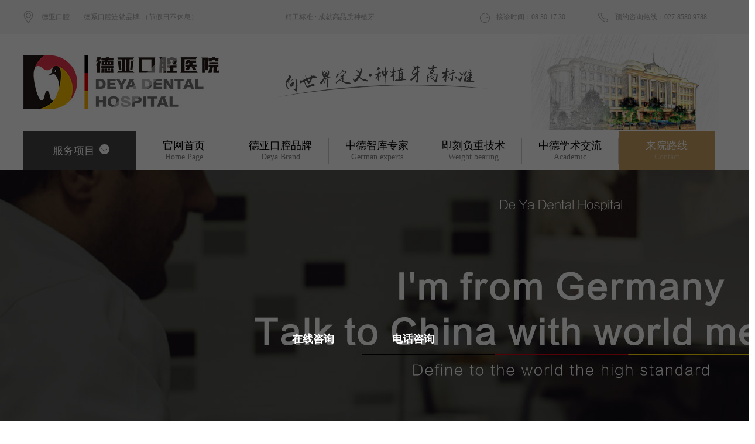

--- FILE ---
content_type: text/html
request_url: http://whdeyakq.com/s/contact/
body_size: 7200
content:
 <!DOCTYPE html PUBLIC "-//W3C//DTD XHTML 1.0 Transitional//EN" "http://www.w3.org/TR/xhtml1/DTD/xhtml1-transitional.dtd">
 <html xmlns="http://www.w3.org/1999/xhtml" xmlns="http://www.w3.org/1999/html"><head><meta http-equiv="Content-Type" content="text/html; charset=UTF-8">
<title>联系我们-武汉德亚口腔-源自德国,服务亚洲,武汉口腔领导者-【官方网站】 </title>
<meta name="keywords" content="联系我们-武汉德亚口腔-源自德国,服务亚洲,武汉口腔领导者-【官方网站】">
<meta name="description" content="联系我们-武汉德亚口腔-源自德国,服务亚洲,武汉口腔领导者-【官方网站】">

<link  type="text/css" rel="stylesheet" href="/newindex/css/indexpublic.css"/>
<link  type="text/css" rel="stylesheet" href="/newindex/css/index.css"/>
<script src="/newindex/js/jquery-1.9.1.min.js"></script>
<script src="/newindex/js/jquery.SuperSlide.2.1.1.source.js" type="text/javascript"></script>
<link href="/newindex/css/gkfz.css" rel="stylesheet" type="text/css">
<script>
$(document).ready(function(){
$('.footer').css('margin-top','0px');
})
</script>
</head>
<style>
    .new_nav{background:#fff;border-top: 1px solid #cecece;}
    .head-nav li a{color:#000}
    .new_line{background:#cecece}
    .head-nav li a{transition: none;}
    .head-nav li a:hover{ color:#fff}
    .head-nav li a span{font-size: 14px;}
    .head-c{background: url(/newIndex_202201/img/images/new-bz.png) no-repeat;}
    .new_start{height:540px;    padding-bottom: 20px;padding-top: 38px;}
    .new_start_box{width:1200px; margin:0 auto}
    .new_start_header{width:700px; height:98px; float:right;margin-bottom:40px;padding-top: 20px;}
    .new_start_header span{font-size:32px;color:#d7d7d7;margin-right:20px;}
    .new_start_header b{font-size:32px;color:#333333;}
    .right{float:right; }
    .opl{position: relative;top: 5px;left: 15px;}
    .headsa1{ margin-bottom:5px;}
    .head_content{width:100%; float:left;}
    .head_content ul{ width:100%;display:flex; margin-bottom:18px; height: 185px;}
    .head_content ul li{flex:2; text-align: center;}
    .new-two-box{padding-top: 0px;}
    .new_start_box{padding-top: 20px;}
    .new-three-box{ margin-top: 30px; height: 740px;}
    .three-box{ width: 1200px; margin: 0 auto; float: left;}
    .three-box-pic1{ width: 1200px; height:193px; float: left; }
    .three-box-pic1 div{ width: 295px; height:193px; float: left; margin-right: 6px;}
    .three-box-pic2,.three-box-pic2-3,.three-box-pic2-1,.three-box-pic2-2{ float: left;}
    .three-box-pic2-3-1 div{float: left}
    .three-box-pic2-3-2 div{float: left}
    .three-box-pic2-3{ margin: 6px; margin-left: 0px; margin-bottom: 0px;}
    .three-box-pic2-3-1{ margin-bottom: 8px; height: 170px;}
    .three-box-pic2-3-1 div{margin-right: 6px;}
    .three-box-pic2-3-2 div{margin-right: 6px;}
    .three-box-pic2-1,.three-box-pic2-2{ margin-top: 6px;}
    .three-box-pic2-1{margin-right: 10px;
        margin-left: 4px;}
    .new-four-box{ height: 1170px;}
    .gallery-top{ height: 740px;}
    .ztys{ color: #666666; font-size: 14px;}
    .news_lsd span{ margin: 0; }
    .zzzz{display:none; width: 100%;color: #fff;
        text-align: center;cursor: pointer}
    .three-box img{cursor: pointer}
</style>
<body>
<!--  easyliao嵌入  -->
<script language="javascript" src="//scripts.easyliao.com/js/easyliao.js"></script>

<!-- 离线宝回呼设置 -->
    <script>
        document.write('<script type="text/javascript"  data-lxb-uid="22287479" data-lxb-gid="440558" src="http://lxbjs.baidu.com/api/asset/api.js?t=' + new Date().getTime() + '" charset="utf-8"></scr' + 'ipt>' );
    </script>
<div class="header">
	<div class="widbox">
		<div class='new_left'>
			<img src="/newindex/images/icon1.png"  class='newicon'/>
			<span>德亚口腔——德系口腔连锁品牌 （节假日不休息）</span>
			<!--<span class='fr'>向世界定义 · 种植牙高标准</span>-->
<span class='fr'>精工标准 · 成就高品质种植牙</span>
		</div>
		<div class='new_right'>
			<img src="/newindex/images/icon2.png"  class='newicon2'/>
			<span class='new_mg'>接诊时间：08:30-17:30</span>
			<img src="/newindex/images/icon3.png"  class='newicon2'/>
			<span>预约咨询热线：027-8580 9788</span>
		</div>
	</div>
</div>
<div class='news_top_left'>
	<div class="head-main clearfix">
		<div class="fl head-left">
			<div class="logo">
				<div class="logo-img"><a href="/" ><img src="/newindex/images/new_logo.jpg" alt="武汉德亚口腔"/></a></div>
				<span></span>
			</div>
		</div>
		<div class="head-c">
		
		</div>    
	</div>
	<div class='new-home'><img src="/newIndex_202201/img/images/home.jpg" alt="武汉德亚口腔" style='width:321px'/></div>
</div>
<div class='new_nav'>
  <div class="cnt">
            <div class="head-nav">
                <ul class="cfix">
                    <li class="nav-all" id="nav-all">
                        <a target="_self" href="javascript:;">服务项目</a>
                        <div class="animated fadeIn nav-sub" style="display: none;">
                            <div class="nav-item">
                                <a class="nav-item-a" href="/swt/"><i class="ico1"></i>种植中心</a>
                                <div class="nav-item-sub" style="display: none;">
                                    <div class="nav-item-row">
                                        <h3>牙齿症状</h3>
                                        <div class="cfix nav-tem-row-bd">
                                            <dl class="nav-tem-col1">
                                                <dd><a href="/swt/">单颗缺牙<i></i></a></dd>
                                                <dd><a href="/swt/">全口缺牙</a></dd>
                                                <dd><a href="/swt/">牙列缺失</a></dd>
                                            </dl>
                                            <dl class="nav-tem-col2">
                                                <dd><a href="/swt/">多颗缺牙<i></i></a></dd>
                                                <dd><a href="/swt/">无牙颌<i></i></a></dd>
                                                <dd><a href="/swt/">牙根断折<i></i></a></dd>
                                            </dl>
                                            <dl class="nav-tem-col3">
                                                <dd><a href="/swt/">半口缺牙<i></i></a></dd>
                                                <dd><a href="/swt/">牙齿松动<i></i></a></dd>
                                                <dd><a href="/swt/">骨量不足</a></dd>
                                            </dl>
                                        </div>
                                    </div>
                                    <div class="nav-item-row">
                                        <h3>修复方式</h3>
                                        <div class="cfix nav-tem-row-bd">
                                            <dl class="nav-tem-col1">
                                                <dd><a href="/swt/">即刻种植</a></dd>
                                                <dd><a href="/swt/">数字化导航种植<i></i></a></dd>
                                            </dl>
                                            <dl class="nav-tem-col2">
                                                <dd><a href="/swt/">即刻修复</a></dd>
                                                <dd><a href="/swt/">ALL-ON-4<i></i></a></dd>
                                            </dl>
                                            <dl class="nav-tem-col3">
                                                <dd><a href="/swt/">即拔即种<i></i></a></dd>
                                            </dl>
                                        </div>
                                    </div>
                                </div>
                            </div>
                            <div class="nav-item">
                                <a class="nav-item-a" href="/swt/"><i class="ico2"></i>正畸中心</a>
                                <div class="nav-item-sub" style="display: none;">
                                    <div class="nav-item-row">
                                        <h3>牙齿症状</h3>
                                        <div class="cfix nav-tem-row-bd">
                                            <dl class="nav-tem-col1">
                                                <dd><a href="/swt/">牙齿拥挤<i></i></a></dd>
                                                <dd><a href="/swt/">牙齿稀疏<i></i></a></dd>
                                                <dd><a href="/swt/">反颌<i></i></a></dd>
                                            </dl>
                                            <dl class="nav-tem-col2">
                                                <dd><a href="/swt/">牙列不齐</a></dd>
                                                <dd><a href="/swt/">深覆合</a></dd>
                                            </dl>
                                            <dl class="nav-tem-col3">
                                                <dd><a href="/swt/">肌功能障碍<i></i></a></dd>
                                                <dd><a href="/swt/">龅牙</a></dd>
                                            </dl>
                                        </div>
                                    </div>
                                    <div class="nav-item-row">
                                        <h3>修复方式</h3>
                                        <div class="cfix nav-tem-row-bd">
                                            <dl class="nav-tem-col1">
                                                <dd><a href="/swt/">金属托槽</a></dd>
                                                <dd><a href="/swt/">自锁托槽</a></dd>
                                            </dl>
                                            <dl class="nav-tem-col2">
                                                <dd><a href="/swt/">时代天使隐形<i></i></a></dd>
                                                <dd><a href="/swt/">美国隐适美<i></i></a></dd>
                                            </dl>
                                            <dl class="nav-tem-col3">
                                                <dd><a href="/swt/">陶瓷托槽<i></i></a></dd>
                                            </dl>
                                        </div>
                                    </div>
                                </div>
                            </div>
                            <div class="nav-item">
                                <a class="nav-item-a" href="/swt/"><i class="ico3"></i>美学修复</a>
                                <div class="nav-item-sub">
                                    <div class="nav-item-row">
                                        <h3>牙齿症状</h3>
                                        <div class="cfix nav-tem-row-bd">
                                            <dl class="nav-tem-col1">
                                                <dd><a href="/swt/">色素牙<i></i></a></dd>
                                                <dd><a href="/swt/">歪牙<i></i></a></dd>
                                                <dd><a href="/swt/">过小牙<i></i></a></dd>
                                            </dl>
                                            <dl class="nav-tem-col2">
                                                <dd><a href="/swt/">局部缺损</a></dd>
                                                <dd><a href="/swt/">牙齿稀疏</a></dd>
                                                <dd><a href="/swt/">牙釉质不全</a></dd>
                                            </dl>
                                            <dl class="nav-tem-col3">
                                                <dd><a href="/swt/">牙齿缺失<i></i></a></dd>
                                            </dl>
                                        </div>
                                    </div>
                                    <div class="nav-item-row">
                                        <h3>修复方式</h3>
                                        <div class="cfix nav-tem-row-bd">
                                            <dl class="nav-tem-col1">
                                                <dd><a href="/swt/">仿生冠</a></dd>
                                                <dd><a href="/swt/">活动假牙</a></dd>
                                            </dl>
                                            <dl class="nav-tem-col2">
                                                <dd><a href="/swt/">超薄瓷贴面<i></i></a></dd>
                                                <dd><a href="/swt/">嵌体修复<i></i></a></dd>
                                            </dl>
                                            <dl class="nav-tem-col3">
                                                <dd><a href="/swt/">皓齿美白<i></i></a></dd>
                                            </dl>
                                        </div>
                                    </div>
                                </div>
                            </div>
                        </div>
                    </li>
                 <li class='new_nav_sm index' style="background: rgb(200, 160, 99);"><a target="_self" href="/" style="color: #fff;">官网首页</br><span style="color: rgb(217, 192, 156);">Home Page</span></a></li>
					<div class='new_line'></div>
                    <li class='new_nav_sm brand'><a target="_self" href="/s/brand/">德亚口腔品牌</br><span >Deya Brand</span></a></li>
					<div class='new_line '></div>
                    <li class='new_nav_sm experts'><a target="_self" href="/s/experts/">中德智库专家</br><span >German experts</span></a></li>
					<div class='new_line'></div>
                    <li class='new_nav_sm brearing'><a target="_self" href="/s/brearing/">即刻负重技术</br><span >Weight bearing</span></a></li>
					<div class='new_line'></div>
					 <li class='new_nav_sm academic'><a target="_self" href="/s/academic/">中德学术交流</br><span >Academic</span></a></li>
					<div class='new_line'></div>
                    <li class='new_nav_sm contact'><a target="_self" href="/s/contact/">来院路线</br><span >Contact</span></a></li>
                   
                </ul>
            </div>
  </div>
</div>
<!--temp.indexbanner-->
<div class="zt-banner">
  <a href="/swt/" target="_blank">
    <div class="zts_banner01" style='background: url(/newindex/images/mapbanner.jpg)'></div>
  </a>
</div>
<div class="new-contact-box">
	<div class="new-contact-position">
	<span>您所在的位置：<a href='/'>首页</a>>来院路线</span>
	</div>
	<div class="contact-center-bj">
		<div class="contact-center-box">
			<div class="contact-center-left">
				<div class='new-nxwm'></div>
				<div class='new-main'>
					<ul>
						<li class='new-menu'><div>武汉院区</div>
							<ul>
								<li onclick="map('1911')" style='color:#c8a063;'>> 1911院</li>
<li onclick="map('znnew')">> 中南新院</li>
<li onclick="map('hanyan')">> 汉阳院</li>
<li onclick="map('qnl')" >>  青年路院</li>
<li onclick="map('xgl')">> 香港路院</li> 
<li onclick="map('whtd')">> 武汉天地院</li>
<li onclick="map('ggy')">> 光谷院</li>
<li onclick="map('qsy')">> 青山院</li>

							</ul>
						</li>
						<li class='new-menu'><div>南昌院区</div>
							<ul>
								<li onclick="map('hcy')">> 洪城院</li>
								<li onclick="map('byy')">> 八一院</li>
								
							</ul>
						</li>
						<li class='new-menu'><div>重庆院区</div>
							<ul>
								<li onclick="map('jby')">> 江北院</li>
								<li onclick="map('jlpy')">> 九龙坡院</li>
							</ul>
						</li>
						
					</ul>
				</div>
				<script>
					function map(path){
						
						document.getElementById("map").src='/newindex/map/'+ path+".html"
					}	

				</script>
			</div>
			<div class="contact-center-right">
			<div class='new_title'>
				<div class='map-b'><img src="/newindex/images/map-b.jpg"><div><span class='maps-new'>来院路线</span><span>ROUTE TO HOSPITAL</span></div></div>
				
			</div>
			<iframe id='map' src='/newindex/map/1911.html' width='977' height='1391' scrolling='no' style='border:none'></iframe>

			</div>
		</div>
	</div>
	
</div>

<!--temp.footer-->
<style>
    .foot-widbox ul{ width: 100%; float: left; display: flex;}
    .foot-widbox ul li{flex: 1; text-align: center; }
.foot-widbox{    margin: 25px auto 0;}
.foot-cc{line-height:26px;}
.foot-cc a{color:#747474}
</style>
<div class="footer" style="background:none">
    <div class="footer-item1">
        <p>From Freiburg，Germany，to Deya</p>
        <p>Over 10,000 km</p>
        <p>We are here for China</p>
        <p>从德国到德亚口腔</p>
        <p>跨越10000公里为中国而来，只为让你种牙放心</p>
    </div>
    <div class="footer-item2" style="background: url('/newIndex_202201/img/images/nbpic.jpg'); width: 1250px; height: 392px">
        <div class="foot-widbox">
            <ul>
                <li><img src="/newIndex_202201/img/images/btto_03.jpg"></li>
                <li><img src="/newIndex_202201/img/images/btto_05.jpg"></li>
                <li><img src="/newIndex_202201/img/images/btto_07.jpg"></li>
                <li><img src="/newIndex_202201/img/images/btto_09.jpg"></li>
            </ul>

            <div class="footsb clearfix">

                <div class="foot-cc">
<div><img src="/newIndex_202201/img/images/line.jpg" style='    margin: 12px 0;'></div>
                    ©2009-2019 WuHan DeYa All Rights Reserved <br />
                    武汉德亚口腔门诊部 版权所有 备案号：<a href="http://beian.miit.gov.cn" target="_blank">鄂ICP备16011268号-1</a>，医广号：(武卫健)医广(2023]第02-07-10号<br />
                    <a  style="margin-right: 20px;" href="https://beian.mps.gov.cn/#/query/webSearch?code=42010302002611" rel="noreferrer" target="_blank"><img src="/images/gonganpic.png" width="20px" />  鄂公网安备42010302002611</a>未经允许不得转载抄袭，我们对此保留法律诉讼的权利<!-- cnzz统计 -->     <a  href="http://www.whdeyakq.com/s/reputation/" target="_blank" style="font-weight: 600;font-size:#000;"> [官网声明公告]</a>
                    <script type="text/javascript">var cnzz_protocol = (("https:" == document.location.protocol) ? " https://" : " http://");document.write(unescape("%3Cspan id='cnzz_stat_icon_1260557154'%3E%3C/span%3E%3Cscript src='" + cnzz_protocol + "s11.cnzz.com/stat.php%3Fid%3D1260557154' type='text/javascript'%3E%3C/script%3E"));</script>
                </div>
                <div class="footicon" style='margin:0'><img src="/newindex/images/logo3.png" style='width:40px;'></div>
                <!-- 百度统计 -->
                <div style="display:none;">
                    <script>
                        var _hmt = _hmt || [];
                        (function() {
                            var hm = document.createElement("script");
                            hm.src = "https://hm.baidu.com/hm.js?8a7c1da95198bc7f7f17c3e4f4e00b0e";
                            var s = document.getElementsByTagName("script")[0];
                            s.parentNode.insertBefore(hm, s);
                        })();
                    </script>
                </div>
            </div>
        </div>
    </div>
</div>
<div class='footer-hhl'>
    <div class='le1'></div>
    <div class='le2'></div>
    <div class='le3'></div>
    <div class='le4'></div>
</div>
<script src="/newIndex_202201/js/comm.js"></script>
<script type="text/javascript">
    try {
        var urlhash = window.location.hash;
        if (!urlhash.match("fromapp"))
        {
            if ((navigator.userAgent.match(/(iPhone|iPod|Android|ios|iPad)/i)))
            {
                window.location="http://m.whdeyakq.com/"; //这里的网址请改为你手机站的网址
            }
        }
    }
    catch(err)
    {
    }
</script>

<script src="/js/indexApp.js"></script>
<script type="text/javascript" src="/js/case_focus.js"></script>
<!-- 离线宝回呼设置 -->
<script>
    document.getElementById("callBtn").onclick = function () {
        lxb.call(document.getElementById("telInput"));
    };
</script>
<!-- 底部浮窗结束 -->

<!--
<script type="text/javascript" src="/js/index.js"></script>
<script type="text/javascript" src="/js/nav.js"></script> -->

<!--商务通开始-->

<script language="javascript">
    <!--
    if(typeof(LiveReceptionCode_isonline)!='undefined') { if(LiveReceptionCode_isonline) LR_GetObj('LR_User_Icon0').innerHTML='<textarea id="LR_text1"></textarea><input type="button" id="LR_button1" value="提交" onclick="LR_submit1(1);" />'; else LR_GetObj('LR_User_Icon0').innerHTML='<textarea id="LR_text1"></textarea><input type="button" id="LR_button1" value="提交" onclick="LR_submit1();" />'; function LR_submit1(chat) { LR_explain='来自网页内嵌文本框的对话,客人输入的内容如下:'+LR_GetObj('LR_text1').value; LR_msg=LR_GetObj('LR_text1').value; openZoosUrl(chat?'chat':'sendnote'); } }
    //-->
</script>
<!--商务通结束-->


<script src="/newIndex_202201/js/202201swt.js"></script>


<!-- 武汉德亚口腔 easyliao嵌入  -->
<script type="text/javascript" charset="UTF-8" src="//scripts.easyliao.com/16527/27550.js"></script>



</body></html>

--- FILE ---
content_type: text/html
request_url: http://whdeyakq.com/newindex/map/1911.html
body_size: 4394
content:
<!DOCTYPE html PUBLIC "-//W3C//DTD XHTML 1.0 Transitional//EN" "http://www.w3.org/TR/xhtml1/DTD/xhtml1-transitional.dtd">
<html xmlns="http://www.w3.org/1999/xhtml">
<head>
<meta name="keywords" content="百度地图,百度地图API，百度地图自定义工具，百度地图所见即所得工具" />
<meta name="description" content="百度地图API自定义地图，帮助用户在可视化操作下生成百度地图" />
<script type="text/javascript" src="http://api.map.baidu.com/api?v=2.0&ak=UwaV2QMBbi5bsMFzhfvPcEo0AxT5LvTj"></script>
<script type="text/javascript" src="http://api.map.baidu.com/library/SearchInfoWindow/1.5/src/SearchInfoWindow_min.js"></script>
<link rel="stylesheet" href="http://api.map.baidu.com/library/SearchInfoWindow/1.5/src/SearchInfoWindow_min.css" />   
<meta http-equiv="Content-Type" content="text/html; charset=utf-8" />
</head>
<style>
.title{ font-size:38px; font-weight:100; text-align:center; margin-top:28px; margin-bottom:12px;}
.new-full{width: 870px; left:45px; position:relative; margin-top:50px;}
.new-full p{ margin:5px 0; padding:0; padding-left:2rem;  font-size:18px; line-height:30px;}
.news-btn{ width:610px; height:75px; margin:0 auto; margin-top:45px;}
.news-btn ul{ list-style:none}
.news-btn ul li{ width:181px; float:left; border:2px solid #333; height:75px; border-radius:50px; background:url(./images/newtel.png) left no-repeat; background-position-x: 20px; padding-left:84px;}
.news-btn ul li:nth-child(2){ float:right;background:url(./images/wxnew.png) left no-repeat #333333; background-position-x: 45px;}
.news-btn ul li a{ display:block;color:#c8a063; text-decoration:none; }
.news-btn ul li a p{margin:0; padding:0; text-indent:0.5rem; font-size:22px;}
.news-btn ul li a p:nth-child(2){font-size:20px; letter-spacing:1px;}
.news-btn ul li:nth-child(1) a{ padding-top:10px;}
.news-btn ul li:nth-child(2) a{ line-height:70px; color:#fff; font-size:22px; text-indent:2rem;}
</style>
<body style="background:transparent;">
<div class="demo_main">
		<div class='title'>武汉德亚口腔———1911院</div>
        <div style="height: 550px; width: 870px; left:45px; border:1px solid #e5e5e5;" id="map"></div>
		<div class='new-full'>
			<img src="images/newadress.png">
			<p>武汉市江汉区新华西路三金.大武汉1911（江汉区发展大道与新华路交叉口(整栋)）</p>
		</div>
		<div class='new-full'>
			<img src="images/newluxian.png">
			<p>乘坐轨道交通2号线，汉口火车站下车（D2出口，经过地下通道出），沿发展大道，往新华路方向步行700米左右，经过社会福利院即到，武汉德亚口腔医院。
</p>
		</div>
		<div class='new-full'>
			<img src="images/buslx.png">
			<p>9路;207路;289路;528路;533路;534路;545路;561路;605路;610路;724路;780路;790路;796路;YX610路;YX9路，发展大道金墩街站（社会福利院门口）下车，往新华路方向步行20米左右即到，武汉德亚口腔医院。
</p>
		</div>
		<div class='new-full'>
			<img src="images/stopzl.png">
			<p>导航到武汉德亚口腔医院1911院即可，医院门口即是停车场。如有疑问可咨询医院保安或前台。
</p>
</div>
<div class='news-btn'>
	<ul>
		<li><a href='tel:027-8580 9788'><p>预约电话</p><p>027-8580 9788</p></a></li>
		<li><a href='/swt'>在线预约</a></li>
	</ul>
</div>
  <script type="text/javascript">
                var markerArr = [
                     { title: "武汉德亚口腔-1911院", point:"114.268612,30.621834", address: `武汉市江汉区新华西路三金.大武汉1911（江汉区发展大道与新华路交叉口(整栋)）`, tel: "027-85809788",isOpen:0,icon:{w:23,h:25,l:46,t:21,x:9,lb:12}}
            
                ];
                function map_init() {
                    var map = new BMap.Map("map"); // 创建Map实例
                    var point = new BMap.Point(114.268612,30.621834); //地图中心点
                    map.centerAndZoom(point, 13); // 初始化地图,设置中心点坐标和地图级别。
                    map.enableScrollWheelZoom(true); //启用滚轮放大缩小
                    //地图、卫星、混合模式切换
                    map.addControl(new BMap.MapTypeControl({mapTypes: [BMAP_NORMAL_MAP, BMAP_SATELLITE_MAP, BMAP_HYBRID_MAP]}));
                    //向地图中添加缩放控件
                    var ctrlNav = new window.BMap.NavigationControl({
                        anchor: BMAP_ANCHOR_TOP_LEFT,
                        type: BMAP_NAVIGATION_CONTROL_LARGE
                    });
                    map.addControl(ctrlNav);
                    //向地图中添加缩略图控件
                    var ctrlOve = new window.BMap.OverviewMapControl({
                        anchor: BMAP_ANCHOR_BOTTOM_RIGHT,
                        isOpen: 1
                    });
                    map.addControl(ctrlOve);
                    //向地图中添加比例尺控件
                    var ctrlSca = new window.BMap.ScaleControl({
                        anchor: BMAP_ANCHOR_BOTTOM_LEFT
                    });
                    map.addControl(ctrlSca);
  
                    var point = new Array(); //存放标注点经纬信息的数组
                    var marker = new Array(); //存放标注点对象的数组
                    var info = new Array(); //存放提示信息窗口对象的数组
                    var searchInfoWindow =new Array();//存放检索信息窗口对象的数组
                    for (var i = 0; i < markerArr.length; i++) {
						var json = markerArr[i];
                        var p0 = markerArr[i].point.split(",")[0]; //
                        var p1 = markerArr[i].point.split(",")[1]; //按照原数组的point格式将地图点坐标的经纬度分别提出来
                        point[i] = new window.BMap.Point(p0, p1); //循环生成新的地图点
                        var iconImg = createIcon(json.icon);
						marker[i] = new window.BMap.Marker(point[i],{icon:iconImg}); //按照地图点坐标生成标记
						map.addOverlay(marker[i]);
                        marker[i].setAnimation(BMAP_ANIMATION_BOUNCE); //跳动的动画
　　　　　　　　　　　　　　//显示marker的title，marker多的话可以注释掉
                        var label = new window.BMap.Label(markerArr[i].title, { offset: new window.BMap.Size(20, -10) });
                        marker[i].setLabel(label);
						label.setStyle({
							borderColor:"#808080",
							color:"#333",
							cursor:"pointer"
          				  });
                        // 创建信息窗口对象
                       
						info[i]='<div style="margin:0;line-height:20px;padding:2px;">' +
                '<img src="images/map_logo.jpg" alt="" style="float:right;zoom:1;overflow:hidden;width:92px;height:92px;margin-left:3px;"/>' +
                '<strong>地址：</strong>'+ markerArr[i].address +'</div>';
                        //创建百度样式检索信息窗口对象                      
                        searchInfoWindow[i] = new BMapLib.SearchInfoWindow(map, info[i], {
                                title  : markerArr[i].title ,      //标题
                                width  : 290,             //宽度
                                height : 'auto',              //高度
                                panel  : "panel",         //检索结果面板
                                enableAutoPan : true,     //自动平移
                                searchTypes   :[
                                    BMAPLIB_TAB_SEARCH,   //周边检索
                                    BMAPLIB_TAB_TO_HERE,  //到这里去
                                    BMAPLIB_TAB_FROM_HERE //从这里出发
                                ]
                            });
                        //添加点击事件
                        marker[i].addEventListener("click",
                            (function(k){
                                // js 闭包
                                return function(){
                                    //将被点击marker置为中心
                                    //map.centerAndZoom(point[k], 18);
                                    //在marker上打开检索信息窗口
                                    searchInfoWindow[k].open(marker[k]);
                                }
                            })(i)                           
                        );
						searchInfoWindow[i].open(marker[i]);
                    }                 
                }
				
				 //创建一个Icon
				  function createIcon(json){
        var icon = new BMap.Icon("http://map.baidu.com/image/us_mk_icon.png", new BMap.Size(json.w,json.h),{imageOffset: new BMap.Size(-json.l,-json.t),infoWindowOffset:new BMap.Size(json.lb+5,1),offset:new BMap.Size(json.x,json.h)})
       // console.log(icon);
		return icon;
    }
                //异步调用百度js
                function map_load() {
                    var load = document.createElement("script");
                    load.src = "http://api.map.baidu.com/api?v=2.0&ak=UwaV2QMBbi5bsMFzhfvPcEo0AxT5LvTj&callback=map_init";
                    document.body.appendChild(load);
                }
				
                window.onload = map_load;
            </script>
        
  </div>
</body>
</html>

--- FILE ---
content_type: text/css
request_url: http://whdeyakq.com/newindex/css/indexpublic.css
body_size: 1477
content:
@import "comm.css?v=1";
@charset "utf-8";
/* CSS Document */
*{ margin:0px; padding:0px; list-style:none; font-family:"微软雅黑"}
a{ text-decoration:none; font-family:"微软雅黑"; opacity:1;transition:all 0.3s linear 0s; -moz-transition:all 0.3s  linear 0s; -o-transition:all 0.3s linear 0s; -webkit-transition:all 0.3s linear 0s;}
a:hover{ text-decoration:none; font-family:"微软雅黑"; opacity:1; transition:all 0 linear;}
img{ border:0px;}
.fl {float:left;display:inline;}
.fr {float:right;display:inline;}
.header{ width:100%; height:58px; font-size:12px; background:#f7f7f7; color:#a6a4a5; line-height:58px;}
.header a{ color:#FFF; font-size:12px;}
.header a:hover{ color:#FFF; font-size:12px;}
.header .right{ float:right; width:570px; height:36px; position:relative;}
.header .right .conask{ width:354px; height:36px; float:left;}
.header .right .conask ul li{ width:86px; float:left; height:36px; position:relative; line-height:36px; padding-left:32px; background:url(/newindex/images/zxlinebg.jpg) right no-repeat;}
.header .right .conask ul li img{ position:absolute; right:16px;}
.header .right .conask ul li img.zx{ top:12px;}
.header .right .conask ul li img.qq{ top:9px;}
.header .right .conask ul li img.wx{}
.header .right .conask ul li div.wxbox{ position:absolute; left:0; top:36px; width:121px; height:131px; background:url(/newindex/images/top_weixin.png) no-repeat; display:none}
.header .right .searchbox{ width:195px; height:24px; position:absolute; right:0; top:7px; z-index:99}
.header .right .searchbox input#key{ width:160px; padding-left:6px; height:23px; line-height:23px; background:#FFF; border:none; color:#B8B8B8; float:left; font-size:12px;}
input#searchimg{ float:left;}

.clearfix:after,.clear:before{display:table;content:''}
.clearfix:after{clear:both;overflow:hidden}
.clearfix{zoom:1}
.new_left{ float:left; width:50%; height:100%;}
.newicon{ position:relative; top:7px; margin-right:10px;}
.newicon2{ position:relative; top:6px; margin-right:8px;}
.new_right{ float:right; width:420px;height:100%;}
.new_mg{ margin-right:53px;}

/* banner */

.banner{ width:100%; height:650px; overflow:hidden;}
.relative{ position:relative;}
.absolute{ position:absolute;}
.bannerSlide .preBtn i,.bannerSlide .nextBtn i{ background:url(/newindex/images/icon.png) no-repeat;}
.bannerSlide {width:100%;height:650px;overflow:hidden;}
.bannerSlide .slideBox,.bannerSlide .slideBox .tempWrap {width:100%;height:650px;}
.bannerSlide .slideBox li {position:relative;width:100%;height:650px;overflow:hidden;}
.bannerSlide .slideBox li a {display:block;width:100%;height:100%;position:relative;}
.bannerSlide .slideBox li img {position:absolute;left:50%;top:0;margin-left:-960px;-moz-transform:scaleX(1.05) scaleY(1.05);-ms-transform:scaleX(1.05) scaleY(1.05);-o-transform:scaleX(1.05) scaleY(1.05);-webkit-transform:scaleX(1.05) scaleY(1.05);transform:scaleX(1.05) scaleY(1.05);}
.bannerSlide .slideBox li.active img {-moz-transition:-moz-transform 4s linear 0s;-ms-transition:-ms-transform 4s linear 0s;-o-transition:-o-transform 4s linear 0s;-webkit-transition:-webkit-transform 4s linear 0s;transition:transform 4s linear 0s;-moz-transform:scaleX(1) scaleY(1);-ms-transform:scaleX(1) scaleY(1);-o-transform:scaleX(1) scaleY(1);-webkit-transform:scaleX(1) scaleY(1);transform:scaleX(1) scaleY(1);}
.bannerSlide .focus {width:100%;bottom:9px;z-index:10;text-align:center;}
.bannerSlide .focus span {width:12px;height:12px; background-color:#ccc;display:inline-block;margin:0 5px;-moz-border-radius:50%;-webkit-border-radius:50%;border-radius:50%;}
.bannerSlide .focus span.active { background-color:#c0025a;}
.bannerSlide .preBtn {left:112px;top:50%;display:block;width:74px;height:74px;margin-top:-37px; background-color:rgba(0,0,0,.3);z-index:7;display:none;}
.bannerSlide .preBtn i {display:block;width:26px;height:48px;margin-left:24px;margin-top:13px; background-position:0 -45px;}
.bannerSlide .nextBtn {right:112px;top:50%;display:block;width:74px;height:74px;margin-top:-37px; background-color:rgba(0,0,0,.3);z-index:7;display:none;}
.bannerSlide .nextBtn i {display:block;width:26px;height:48px;margin-left:24px;margin-top:13px; background-position:-33px -45px;}
.bannerSlide .preBtn:hover,.bannerSlide .nextBtn:hover { background-color:rgba(0,0,0,.7);}
/**banner end**/


--- FILE ---
content_type: text/css
request_url: http://whdeyakq.com/newindex/css/index.css
body_size: 8891
content:
@charset "utf-8";
.scrollnews{ width:1200px; height:30px; overflow:hidden; margin:auto; background:#F7F7F7;}
.scrollnews ul { display:block; float:left; width:80%; position:relative;}
.scrollnews ul li{ height:30px; line-height:30px; font-size:14px; color:#676767;}
.scrollnews ul li span{ float:right;}
.scrollnews ul li a{ font-size:14px; color:#898989;}
.scrollnews ul li a:hover{}
.scrollnews a.more{ width:6%; height:30px; display:block; float:right; line-height:30px; font-size:12px; color:#777}
.scrollnews a.more:hover{}
.scrollnews .notice{ width:100px; float:left; height:30px; line-height:30px; background:url(http://www.ncdyyk.com/images/noticebg.jpg) left no-repeat; padding-left:40px; color:#4A4A4A; font-size:15px;}
/*案例对比、安全与服务管理、特邀专家模块css*/
.stage1 {width:1200px;margin-top:10px; margin:auto;}
.stage1 .stage1-width {width:366px;height:390px;padding:10px 10px 10px 20px;border-top:1px solid #e1e1e1;border-left:1px solid #e1e1e1;border-bottom:1px solid #e1e1e1;position:relative;-moz-transition:all 0.2s linear 0s;-webkit-transition:all 0.2s linear 0s;transition:all 0.2s linear 0s;position:relative;overflow:hidden;}
.stage1 .stage1-width:last-child{border-right:1px solid #e1e1e1;}
.stage1 .stage1-width:hover {-moz-box-shadow:0 0 8px rgba(8,1,3,.2);-webkit-box-shadow:0 0 8px rgba(8,1,3,.2);box-shadow:0 0 8px rgba(8,1,3,.2);z-index:10; background-color:#f8f7f7;border-top-color:#c0025a;-moz-transform:translate3d(0,-2px,0);-ms-transform:translate3d(0,-2px,0);-o-transform:translate3d(0,-2px,0);-webkit-transform:translate3d(0,-2px,0);transform:translate3d(0,-2px,0);}
.stage1Title {height:46px; padding-left:10px; padding-right:10px;}
.stage1Title span {display:inline-block;line-height:46px;float:left;font-size:18px;color:#3d3f4b;}
.stage1Title span a {display:inline-block;font-size:18px;color:#3d3f4b;}
.stage1Title .more{display:block;width:41px;height:11px; margin-top:20px;margin-left:20px;display:inline;}
.stage1Title .preNext {width:37px;height:19px;margin-top:14px;}
.stage1Title .preNext a {display:block;width:18px;height:19px; background-color:#8c8c8c;position:relative;}
.stage1Title .preNext a:hover { background-color:#606060;}
.stage1Title .preNext i {position:absolute;display:block;width:7px;height:13px;left:6px;top:3px;}
.stage1Title .preBtn i{ background:url(http://www.ncdyyk.com/images/icon.png) no-repeat -68px -45px;}
.stage1Title .nextBtn i{background:url(http://www.ncdyyk.com/images/icon.png) no-repeat -78px -45px;}
.stage1_anliBox {width:350px;height:308px;overflow:hidden;}
.stage1_anliBox h4 {font-size:27px;color:#666;line-height:32px;margin-top:20px;}
.stage1_anliBox p,.stage1_b p {font-size:14px;color:#666;}
.anliBox{ height:310px;}
.stage1_b span:after {content:'';position:absolute;width:9px;height:11px; background:url(http://www.ncdyyk.com/images/icon.png) no-repeat -88px -109px;top:20px;left:140px;}
.stage1_b span.active:after {-webkit-animation:shake .4s linear 0s 1;animation:shake .4s linear 0s 1;}
.stage1_b .activityBox {width:350px;height:235px;overflow:hidden;}
/**首页新闻**/
.indexnewxbox{ width:325px; height:300px; margin:auto; position:relative; overflow:hidden;}
.indexnewxbox .adver1{ height:139px;}
.indexnewxbox .adver1 img{ height:125px;}
.indexnewxbox .firstnews{ height:84px; border-bottom:1px dashed #F1F1F1;}
.indexnewxbox .firstnews h3{ line-height:24px; text-align:left;}
.indexnewxbox .firstnews h3 a{ color:#724710; font-size:16px;}
.indexnewxbox .firstnews p{ line-height:24px; /*text-indent:2em;*/ font-size:13px;}
.indexnewxbox .firstnews p a{ color:#FE0000; font-size:13px;}
.indexnewxbox ul.list_news{ padding-top:10px;}
.indexnewxbox ul.list_news li{ line-height:30px; width:45%; margin-left:5%; float:left}
.indexnewxbox ul.list_news li a{ font-size:12px; color:#676767;}

.stage1_b h4 {font-size:27px;color:#666;line-height:32px;margin-top:20px;}
.stage1_c p {font-size:14px;color:#666;line-height:26px;padding-top:20px;}
.stage1_c .expertSlide {width:350px;height:235px;overflow:hidden;}
.stage1_c .slideBox {width:350px;height:235px;overflow:hidden;}
.stage1_c .slideBox a {display:block;width:100%;height:100%}
.stage1_c .focus {width:97%;bottom:8px;z-index:10;text-align:right;}
.stage1_c .focus span {display:inline-block;width:6px;height:6px; background-color:#fff;margin:0 3px;}
.stage1_c .focus span.active { background-color:#c0025a}


.expert-page h1,.xm-page h1,.indexcasebox h1{ text-align:center; font-weight:normal; color:#835C23; font-size:42px; line-height:72px;}
.expert-page h2,.xm-page h2,.indexcasebox h2{ text-align:center; font-weight:normal; color:#666666; line-height:30px; font-size:32px; height:66px;}
.expert-page ul.hd{ display:block; height:35px; margin:auto; border:1px solid #DDDDDD; border-radius:5px;width: 860px;}
.expert-page ul.hd li{ width:130px; line-height:34px; text-align:
center; float:left;border-right:1px solid #DDDDDD; }
.expert-page ul.hd li a{ color:#666666; font-size:13px; display:block; width:100%; height:35px; line-height:34px;}
.expert-page ul.hd li.on a{ color:#FFFFFF; font-size:13px; display:block; width:100%; height:35px; line-height:35px; background:#845B27;}
.expert-page ul.hd span{ display:block; width:66px; float:right; text-align:center; line-height:35px;}
.expert-page ul.hd span a{ color:#835B27; font-size:12px;}
.expert-page div.bd li{ width:100%; position:relative; height:685px}
.expert-page div.bd li img.zj{ position:absolute; z-index:999; right:0; bottom:0;}
.expert-page div.bd li div.name{ width:880px; height:240px; position:absolute; z-index:99; left:0; top:76px;}
.expert-page div.bd li div.des{ width:710px; position:absolute; left:0; z-index:999; font-size:18px; line-height:30px; color:#666666; top:288px; text-indent:1.5em}
.expert-page div.bd li div.name h3{ line-height:106px; font-weight:normal; font-size:46px; text-align:left; color:#666666;}
.expert-page div.bd li div.name h3 span{ font-family:Arial, Helvetica, sans-serif;font-size:40px;color:#929292; }
.expert-page div.bd li div.name p{ line-height:30px; padding-left:30px; font-size:18px; color:#656565; background:url(http://www.ncdyyk.com/images/iconote.jpg) left no-repeat; display:block; float:left;}
.expert-page div.bd li div.name p.w1{ width:300px;}
.expert-page div.bd li div.name p.w2{ width:520px;}
.expert-page div.bd li div.the-case{ height:278px; background:#F7F7F7; position:absolute; bottom:0; left:0; width:100%;}
.expert-page div.bd li div.the-case div.title{ line-height:46px; font-family:Arial, Helvetica, sans-serif; font-size:30px; color:#7A7A7A; height:46px; background:#FFFFFF; font-weight:normal;}
.expert-page div.bd li  div.thecase{ height:232px;}
.expert-page div.bd li  div.thecase img{ width:387px; float:left; margin-right:37px;}
.expert-page div.bd li  div.thecase .text{ width:330px; float:left; padding-top:31px; height:200px; position:relative;}
.expert-page div.bd li  div.thecase .text p{ line-height:35px; font-size:18px; color:#666666}
.expert-page div.bd li  div.thecase .text p span{ color:#855A25;}
.expert-page div.bd li  div.thecase .more{ position:absolute; width:100%; height:34px; z-index:1; bottom:40px;}
.expert-page div.bd li  div.thecase .more span{ display:block; width:143px; float:left; height:34px; background:url(http://www.ncdyyk.com/images/morebg.jpg) no-repeat; text-align:center; line-height:34px;}
.expert-page div.bd li  div.thecase .more span a{ color:#FFF; font-size:16px;}
.expert-page div.bd li  div.thecase .more span.s1{ margin-left:20px;}
.deya-more{ width:222px; height:35px; margin:auto;}
.deya-more a{ display:block; height:35px; text-align:center; line-height:35px; border:1px solid #845B27; color:#845B27;font-size:14px;}
.deya-more a:hover{ background:#845B27; color:#FFF; border-radius:5px; }
.deya-more1{ width:222px; height:35px; margin:auto;}
.deya-more1 a{ display:block; height:35px; text-align:center; line-height:35px; font-size:14px;background:#845B27; color:#FFF; }
.deya-more1 a:hover{border:1px solid #845B27; background:#FFF; height:33px; line-height:33px; color:#845B27;}

.xmbox{ display: table; width:100%; max-width:1200px;}
.xmbox ul {}
.xmbox ul li{ width:292px; height:173px;  background:#9D6D2D; margin-right:9px; float:left; position:relative; overflow:hidden;opacity:0.9;transition:all 0.3s linear 0s; -moz-transition:all 0.3s  linear 0s; -o-transition:all 0.3s linear 0s; -webkit-transition:all 0.3s linear 0s;}
.xmbox ul li p.p1{ padding-top:52px; line-height:36px; text-align:center; color:#FFFFFF; font-family:"宋体"; font-size:24px;}
.xmbox ul li p.p2{ padding-top:35px; line-height:33px; text-align:center; color:#FFFFFF; font-family:"宋体"; font-size:24px;}
.xmbox ul li p.p3{ padding-top:52px; line-height:64px; text-align:center; color:#FFFFFF; font-family:"宋体"; font-size:24px;}
.xmbox ul li:hover{ opacity:0.9; background:#845B27;}
.xmbox ul li span.more{ width:65px; height:65px; text-align:center; line-height:25px; position:absolute; top:-66px; left:116px; opacity:0.8; z-index:999}
.xmbox ul li span.ask{ display:block; width:85px; height:24px; text-align:center; line-height:24px; position:absolute; z-index:99; left:102px; bottom:-36px; border:1px solid #FFF;display: none}
.xmbox ul li span.ask a{ color:#FFF; font-size:13px;}

/**案例中心**/
.indexcasebox{padding:30px 0;}
.case_box{ height:650px; position:relative; overflow:hidden;}
.case_box ul{ display:block; position:absolute; height:610px;top:0px;}
.case_box ul li{  width:1200px; float:left; height:610px; overflow:hidden; position:relative; margin-left:0px; margin-right:0px;}
.case_box ul li img.head{ position:absolute; left:0; top:98px;}
.case_box ul li img.moreBtn{ position:absolute; left:145px; top:498px;}
.case_box ul li img.cent{ position:absolute; left:50%; margin-left:-80px; top:10px;}
.case_box ul li div.textbox{ width:252px; height:458px; float:right; margin-top:70px; position:relative; z-index:99}
.case_box ul li div.textbox .case_riji{ height:166px;}
.case_box ul li div.textbox h3{ line-height:48px; font-size:26px; color:#444444; font-weight:normal}
.case_box ul li p{line-height:24px;display:block;font-size:14px; color:#5E5E5E;}
.case_box ul li div.textbox  .caseask{ width:113px; height:51px; position:absolute; z-index:9999; left:4px; bottom:0px; background:#444444 url(http://www.ncdyyk.com/images/cup.fw.png) 41px no-repeat; padding-left:77px;}
.case_box ul li div.textbox .caseask a{ display:block;  height:51px;  line-height:51px; color:#FFFFFF; font-size:14px;}
.case_box  .btn_box{ width:256px; height:32px; position:absolute; z-index:999; left:50%; margin-left:-178px; bottom:10px;}
.case_box  .btn_box .preNext{ width:32px; position:absolute; top:0px;height:32px; cursor:pointer; z-index:999}
.case_box .btn_box .pre{ left:0; background:url(http://www.ncdyyk.com/images/prebg.jpg) right no-repeat;}
.case_box .btn_box .next{ right:0; background:url(http://www.ncdyyk.com/images/nextbg.jpg) left no-repeat;}
.case_box  .btn_box .btn {
	position:relative;
	width:165px;
	height:14px; margin:auto; margin-top:10px;
}
.case_box  .btn_box .btn span { cursor:pointer;
	width:14px;
	height:14px;
	background:url(http://www.ncdyyk.com/images/casenormalbg.jpg) no-repeat;
	display: block;
	float: left; margin-left:10px;
}
.case_box  .btn_box .btn span.on {
	background:url(http://www.ncdyyk.com/images/caseoverbg.jpg) no-repeat;
}


/* 德亚品牌板块 */

.deya-pp {width:1200px;margin: 0 auto 20px;}

.brand_kd>.brand_ql .hd{width: 530px;margin: 0 auto 30px;height:35px;}
.brand_kd>.brand_ql .hd li {width: 130px; line-height: 35px; text-align: center; float: left; border: 1px solid #DDDDDD;color: #666666; cursor: pointer;}
.brand_kd>.brand_ql .hd .on {color: #fff;background:#845B27}

.brand_eq { margin: 0 20px;}
.brand_eq img {display:block;}

/* 德亚品牌 */
.dy-pp { margin: 0 4px;}
.dy-jj { width: 410px; margin-left: 5px; float: left;background:#e6e6e6;height: 558px;position:relative;}
.dy-jj .p1 {color:#525252;font-size:14px;line-height:1.5; padding: 15px 20px;}
.dypp-btn {position:absolute;right:15px;bottom:20px;}
.dypp-btn a {font-size: 16px; background: #835c23; padding: 0 20px; color: #fff; height: 36px; line-height: 36px; display: block;}

#lhc_ff1 {width: 246px; height: 148px; top: 0; left: 0;}
#lhc_ff2 {width: 246px; height: 148px; top: 153px; left: 0;}
#lhc_ff3 {width: 246px; height: 301px; left: 251px; top: 0;}
#lhc_ff4 {width: 275px; height: 148px; left: 502px; top: 0;}
#lhc_ff5 {width: 275px; height: 148px; left: 502px; top: 153px;}
#lhc_ff6 {width: 422px; height: 252px; top: 306px; left: 0;}
#lhc_ff7 {width: 350px; height: 252px; top: 306px; left: 427px;}

.lhc_bdts{ width:1140px; margin: 0 auto;position: relative;display: inline-block; padding: 0 30px;}
.lhc_mb-hover{ width: 770px; float: left; margin-left: 5px; position: relative;}
.lhc_mb-hover ul li{ float: left; position: absolute;}
.lhc_mb-hover ul li.lhc_mb_li_hover{ color: #fff;}

/* 德国技术 */
#pp-jishu{margin:auto;width: 1200px;height:560px;overflow: hidden;}
#pp-jishu > ul{width: 100%;list-style: none;}
#pp-jishu > ul > li{float: left;width: 180px;height: 560px;cursor: pointer;margin-right: 1px;position:relative;}
#pp-jishu > ul > li:nth-child(1){background: url(http://www.ncdyyk.com/images/js_01.jpg) no-repeat center/cover;}
#pp-jishu > ul > li:nth-child(2){background: url(http://www.ncdyyk.com/images/js_02.jpg) no-repeat center/cover;}
#pp-jishu > ul > li:nth-child(3){background: url(http://www.ncdyyk.com/images/js_03.jpg) no-repeat center/cover;width: 830px;}
#pp-jishu > ul > li > .text1,#pp-jishu > ul > li > .text2,#pp-jishu > ul > li > .text3{width: 180px;height: 100%;}
#pp-jishu > ul > li > .text1{background: url(http://www.ncdyyk.com/images/js_bg01.png) repeat;}
#pp-jishu > ul > li > .text2{background: url(http://www.ncdyyk.com/images/js_bg02.png) repeat;}
#pp-jishu > ul > li > .text3{background: url(http://www.ncdyyk.com/images/js_bg03.png) repeat;}
#pp-jishu .p1{ text-align:center;color: #fff;font-size:24px;line-height:36px;}
#pp-jishu .p2{position: absolute; bottom: 0;left: 181px; color: #fff;max-height:500px; background: url(http://www.ncdyyk.com/images/js_bg04.png) repeat; font-size: 14px; line-height: 30px; padding: 20px;}

/* 品牌荣誉 */
.brand_zjlb {background:url(http://www.ncdyyk.com/images/ry_bg.jpg) center center no-repeat;width:100%;height:560px;position:relative;}
.bd_z {}
.bd_z ul li {position:relative;}
.bd_z ul li .ry {width: 460px;height: 370px; position: absolute; top: 100px;left: 124px;}
.bd_z ul li .ry01 {background:url(http://www.ncdyyk.com/images/ry_01.png) center center no-repeat;}
.bd_z ul li .ry02 {background:url(http://www.ncdyyk.com/images/ry_02.png) center center no-repeat;}
.bd_z ul li .ry03 {background:url(http://www.ncdyyk.com/images/ry_03.png) center center no-repeat;}
.bd_z ul li .ry04 {background:url(http://www.ncdyyk.com/images/ry_04.png) center center no-repeat;}
.bd_z ul li .ry05 {background:url(http://www.ncdyyk.com/images/ry_05.png) center center no-repeat;}

.hd_z {width: 570px;height: 87px; top: 50%;left:70px; margin-top: -43.5px;position: absolute;}
.hd_z a {background: url(http://www.ncdyyk.com/images/pp_jt.png) no-repeat;width: 38px; height: 87px; float: left;cursor: pointer;}
.hd_z a.sPrev {background-position: 0 0;}
.hd_z a.sNext {background-position: -62px 0; float: right;}

.ry-con { position: absolute; color: #fff; right: 80px; top: 140px; width: 450px; text-align: center;}
.ry-con .p1 {font-size:36px;}
.ry-ms {background: url(http://www.ncdyyk.com/images/ry_bg02.png) center center no-repeat;width:360px;height:150px;text-align:center; margin: 0 auto;font-size:22px;line-height:36px;}
.ry-ms .p2 { padding-top: 40px;}
.ry-btn {text-align: right;margin: 80px 0 0 0;}
.ry-btn a {font-size: 20px; color: #fff; background: #724710; height: 45px; line-height: 45px; padding: 0 25px; display: inline-block;}


/* 新闻中心大板块 */
.clearfix:after,.clear:before{display:table;content:''}
.clearfix:after{clear:both;overflow:hidden}
.clearfix{zoom:1}.relative{position:relative}

.xin-news {width: 1200px;margin: 0 auto;}
.news-one {width:374px;float:left;}
.news-one a {display:inline-block;}
.news-cen {width:520px;float:left;margin:0 26px;}
.news-tit01 {border-bottom:3px solid #eeeeee;line-height: 32px;height: 32px;}
.news-tit01 .p1 {font-size:20px;color:#7f4200;border-bottom:3px solid #724710;display:inline-block;float:left;}
.news-tit01 .p2 {font-size:16px;color:#999999;float:left;padding:0 8px;}
.news-tit01 .p3 {float: right;}
.news-tit01 .p3 a {color:#724710;font-size:14px;}
.news-con01 {margin:15px 0;padding:10px;background:#eeeeee;}
.news-con01 .big {width:146px;height:150px;float:left;margin: 0 10px 0 0;}
.news-con01 .big a img {width:100%;height:100%;}
.xq-con01 {float: right;width: 343px;}
.xq-con01 h3 {color:#724710;font-size:22px;padding: 0 0 15px 0;}
.xq-con01 h3 a {color:#724710;}
.xq-con01 .p1 {color:#666666;font-size:18px;line-height:36px;}
.xq-con01 .p1 a {color: #724710;font-size: 14px; text-align: right; display: block; line-height: 30px;}
.newzt-list03 {margin:10px 0 0 0;}
.newzt-list03 li {line-height:35px;}
.newzt-list03 li a {float:left;color:#000000;width: 430px;font-size:16px;}
.newzt-list03 li p {float:right;color:#999999;font-size:12px;}
.newzt-list05 {margin:0 0 10px 0;}
.newzt-list05 li {line-height:35px;}
.newzt-list05 li a {float:left;color:#724710;width: 430px;font-size:16px;}
.newzt-list05 li p {float:right;color:#999999;font-size:12px;}
/**
.dy-news .hd {padding:25px 0 15px 0;}
.dy-news .hd li {width:33.3%;float:left;}
.dy-news .hd li a {color:#666666;font-size:18px;text-align:center;display:block;padding:8px 0;}
.dy-news .hd li.on a {color:#ffffff;background:#724710;}
.dy-news .bd {}
.newzt-list04 li {line-height:36px;}
.newzt-list04 li a {float:left;color:#666666;width: 430px;font-size:16px;}
.newzt-list04 li p {float:right;color:#999999;font-size:12px;}
**/
.news-three {width:254px;float:right;color:#fff;}
.news-three .p1 {background: #724710;font-size: 20px;padding: 5px 10px;display: block;margin:0 0 15px 0;}
.news-three .p1 span {font-size:14px;padding-left:5px;}
.newzt-list01 li {margin:0 0 15px 0;}
.newzt-list01 li a {display:block;}
.newzt-list02 {padding:10px 0 0 0;}
.newzt-list02 li {float:left;width:33.3%;text-align:center;}
.newzt-list02 li a {color:#333333;font-size:14px;display: inline-block;}
.newzt-list02 li .p2 {line-height:2.4;}
/* 新闻中心大板块结束 */

.project{border-bottom: 1px solid #eaeaea;}
.project li{float: left;position: relative; width: 171.3px;height:150px;}
.project li:before{position:absolute;left:50%;top:0;z-index:-1;opacity:0;content:'';width:0;height:100%;background:#eee;transition:all 0.5s;}
.project li:after{position:absolute; right:50%; top:0; z-index:-1; opacity:0; content:'';width:0;height:100%; background:#eee; transition:all 0.5s;}
.project li:hover:before{opacity:1;width:50%;}
.project li:hover:after{opacity:1;width:50%;}

.project a{position:relative;display: block;position: relative;padding:37px 0 26px 0;text-align: center;color: #333;transition:none;}
.project a:after{width:1px;height:79px;position:absolute;top:37px;right:0; content:''; background:#e1e1e1;}
.project li.item7 a:after{display:none;}
.project a:hover{color: #c39863;}
.project i{display: block;width: 53px;height: 53px; margin: 0 auto; background: url("/newindex/images/project.png");}
.project em{display:block;height:34px;line-height:34px;font-style: normal;font-size: 16px;}

.project .item1 i{background-position: 0 0;}
.project .item2 i{background-position: -56px 0;}
.project .item3 i{background-position: -112px 0;}
.project .item4 i{background-position: -168px 0;}
.project .item5 i{background-position: -224px 0;}
.project .item6 i{background-position: -280px 0;}
.project .item7 i{background-position: -336px 0;}

.project .item1 a:hover i{background-position: 0 -56px;}
.project .item2 a:hover i{background-position: -56px -56px;}
.project .item3 a:hover i{background-position: -112px -56px;}
.project .item4 a:hover i{background-position: -168px -56px;}
.project .item5 a:hover i{background-position: -224px -56px;}
.project .item6 a:hover i{background-position: -280px -56px;}
.project .item7 a:hover i{background-position: -336px -56px;}


.bg-gay {background:#f5f5f5;width:100%;}
/* news start */
.news {width:1200px;padding:50px 0;margin:0 auto;}
.v-out {background:#FFFFFF;float:left;position:relative;}

.v-out i ,.v-out01 .hd ul li,.index-doc i ,.index-doc .hd ul li ,.index-doc-tuan:before ,.index-video .hd ul li  {background: url("/newindex/images/v_out.png"); display:inline-block;}

.v-out .v-tit i { width: 27px;  height: 20px; background-position: 0 -28px;margin-left: 3px;}
.v-out01 {width:455px;height:604px;margin:0 15px 0 0;}
.v-out02 {width:730px;height:292px;margin:0 0 20px 0;}
.v-out03 {width:730px;height:292px;}
.v-out:hover {margin-top:-2px;-webkit-box-shadow: 0px 0px 10px rgba(186,186,186,.75);
	-moz-box-shadow: 0px 0px 10px rgba(186,186,186,.75);
	-o-box-shadow: 0px 0px 10px rgba(186,186,186,.75);
	-ms-box-shadow: 0px 0px 10px rgba(186,186,186,.75);
	box-shadow: 0px 0px 10px rgba(186,186,186,.75);}
.v-tit {color: #333333;  font-size: 20px;  height: 44px;  line-height: 44px;  border-bottom: 1px solid #e1e1e1; margin: 8px 20px 0 20px;}
.v-jt {width: 47px;  position: absolute;  top: 20px;  right: 20px;  height: 21px;  line-height: 21px;}
.v-jt a {display: inline-block;}
.v-jt a i {width: 21px;height: 21px;line-height: 21px;}
.v-out .v-jt a.prev i {background-position: 0 0;}
.v-out .v-jt a.next i {background-position: -25px 0;}
.v-out .bd {margin: 20px;}
.v-out01 .bd li img {width:418px;height:475px;}
.v-out01 .hd{text-align: center;}
.v-out01 .hd ul li ,.index-doc-02 .hd ul li {  display: inline-block;  width: 11px;  height: 11px;  overflow: hidden;  margin: 0 7px;  text-indent: 99px;cursor: pointer;background-position:-37px -56px;}
.v-out01 .hd ul li.on ,.index-doc-02 .hd ul li.on { width: 34px;background-position:0 -56px;}

.new-index-doc-02{ width:1200px; height:455px;}
.new-index-doc-02 .bd li{height:455px; overflow:hidden;}
.new-index-doc-02 img{width:1200px; height:455px;}
.new-index-doc-02 .bd li .new-des{background-color:rgba(0,0,0,0.6); color:#fff; font-size:18px; position:relative; z-index:333; top:-140px; height:100px; width:1100px; padding:10px 50px;}
.new-index-doc-02 .bd li .new-des h2{color:#fff; text-align:left; padding-bottom:10px;}
.new-index-doc-02 .hd ul li.on  { width: 34px;background-position:0 -56px; }
.new-index-doc-02 .hd ul li {  display: inline-block;  width: 11px;  height: 11px;  overflow: hidden;  margin: 0 7px;  text-indent: 99px;cursor: pointer;background-position:-37px -56px;}
.new-index-doc-02 .hd{text-align: center; margin-top:20px;}
.new-index-doc-02 .hd ul li  {background: url("/newindex/images/v_out.png"); display:inline-block;}
.new-index-doc-02 .hd ul li {  display: inline-block;  width: 11px;  height: 11px;  overflow: hidden;  margin: 0 7px;  text-indent: 99px;cursor: pointer;background-position:-37px -56px;}

.new-index-doc-three{ width:965px; height:360px; margin: 0 auto; margin-top:72px;}
.new-index-doc-three .bd li{height:360px; overflow:hidden;}
.new-index-doc-three img{width:550px; height:360px; float:left;}
.three_right{ float:left;background: url("/newindex/images/rightnew.jpg"); width:410px; height:360px;}
.three_right p:nth-child(1){ color:#848484; text-align:right; margin-top:50px; font-size:24px; margin-right:35px;}
.three_right p:nth-child(2){color:#fff; margin-top:90px; margin-left:30px; font-size:18px; padding-right:30px;}
.three_right p:nth-child(3){color:#fff; margin-top:50px; margin-left:30px; font-size:10px; padding-right:30px;}
.new_time{ width:890px; height:1px; background:#9f9f9f;  margin:0 auto; margin-top:55px;}
.new-index-doc-three .hd{ width:1050px; margin:0 auto;}
.new-index-doc-three .hd li{ width:120px; float:left; padding-left:28px;}
.new-index-doc-three .hd li p { width:15px; height:15px; position:relative; top:-8px;background: url("/newindex/images/diandian.png");}
.new-index-doc-three .hd li  span{position:relative; left:-28px;}
.new-index-doc-three .hd li p img{ width:15px; height:15px;}
.new-index-doc-three .hd .on p { width:20px; height:26px; position:relative; top:-27px;background: url("/newindex/images/diandian1.png");}
.new-index-doc-three .hd .on span{position:relative; top:-11px;}
.new-five-box{ width:100%; height:920px;}


.v-dt li p { margin: 10px 0;}
.v-dt-con {width: 460px;  margin: 20px;}
.v-dt-t h1 a {color: #c39863;font-size: 20px;}
.v-dt-t p {text-indent: 2em;color: #999999;font-size: 14px;  margin: 15px 0 20px 0;  line-height: 1.6;}
.v-dt-t p a {color: #c39863;}
.v-dt-img {margin: 25px 20px 0 0;}
.v-dt-img a {display: inline-block;}
.v-dt-img a img{width: 204px;  height: 186px;}

.v-out03 .bd {overflow: hidden;}
.v-out03 .bd ul li a {margin: 5px 0;}
.v-out03 .bd ul li {width:328px;margin-right: 36px;}
.v-out03 .bd ul li img {width:328px;height: 172px;}
.v-out03 .bd li p ,.v-dt li p {font-size:16px;color:#444444;position: relative;padding-left: 13px;}
.v-out03 .bd li p i ,.v-dt li p i{width:6px;height:8px;background-position:-40px -23px;position: absolute;left: 0px;top: 9px;z-index: 10;}

.v-out2 .bd li p {font-size:14px;color:#555555;margin:0 20px;}
.v-out2 .bd li p a {color:#b3b3b3;float:right;}
.v-out2 .bd li p a:hover {color:#010101;text-decoration: underline;}

/* news end */

.indexTit {text-align: center;width: 100%;padding:42px 0 25px 0;}
.indexTit h1 {color: #333333;font-size: 36px;font-weight: normal;}
.indexTit img {margin:18px 0 10px 0;}
.indexTit p {color: #999999;font-size: 14px;text-transform: uppercase; }

/* doctor start */
.index-doc {width:1200px;margin: 0 auto;}
.index-doc-01 {width:437px;height:565px;position: relative;}
.index-doc-01 .bd {width:437px;}
.index-doc-01 .bd ul li {position: relative;display: inline-block;width:437px;}
.index-doc-01 .bd ul li .index-doc-js {position: absolute;bottom:0;left:0;width:100%;text-align: center;background: url("/newindex/images/index_doc_bg.png") center repeat;padding:15px 0;z-index: 10;}
.index-doc-01 .bd ul li .index-doc-js p {color:#fefefe;font-size: 24px;line-height:1.5;}
.index-doc-01 .bd ul li .index-doc-js p span {font-size: 18px;display: block;}
.index-doc-btn {width:50%;margin:15px auto 0;}
.index-doc-btn div {width:48%;text-align: center;}
.index-doc-btn div a {display: block;font-size:18px;color:#fefefe;height:40px;line-height: 40px;}
.index-doc-btn div.fl {background: #c39863;}
.index-doc-btn div.fr {background: #d01f15;}
.index-doc-jt a{position: absolute;top:50%;margin-top:-22px;z-index: 99;width:44px;height:44px;}
.index-doc-jt a i{width:44px;height:44px;display: inline-block;}
.index-doc-jt a.prev {left: 15px;}
.index-doc-jt a.next {right:15px;}
.index-doc-jt a.prev i {background-position: 0 -75px;}
.index-doc-jt a.next i {background-position: 0 -123px;}

.index-doc-02 {width:730px;height:420px;position: relative;}
.index-doc-02 .hd {text-align: right;position: absolute;bottom: 10px;right: 10px;z-index: 99;}

.index-doc-r {width:730px;height:565px;}
.index-doc-tuan {line-height: 24px;border: solid #eeeeee;border-width: 0 1px 1px 0;height:145px;position: relative;}
.index-doc-tuan h1 {color:#c39863;font-size: 24px;font-weight: normal; padding: 15px 35px; padding-top: 25px;}
.index-doc-tuan p {color:#333333;font-size: 16px;padding: 0 35px;}
.index-doc-tuan:before {content: '';width:5px;height:145px;background-position: -60px 0;position: absolute;left: 0;top: 0;z-index: 99;}
.index-doc-tuan a { position: absolute; background: #d01f15; color: #ffffff; right: 30px; width: 165px;text-align: center;height: 35px;line-height: 35px;bottom: 10px;font-size: 15px;z-index:10;}
/* doctor end */

.index-xxds {padding:18px 0 0 0;width:1200px; height:800px;margin: 0 auto;background: url("/newindex/images/index_xxds.jpg") center bottom no-repeat;}
.index-video {width:628px;margin:60px 20px;}
.index-video .hd {text-align:right;margin: 10px;}
.index-video .hd ul li {  display: inline-block;  width: 15px;  height: 15px;  overflow: hidden;  margin: 0 7px;  text-indent: 99px;cursor: pointer;background-position:-20px -173px;}
.index-video .hd ul li.on { background-position:0 -173px;}



/* gyxs start */
.index-gyxs {width: 1200px;margin: 0 auto;}

.index-gyxs-item .hd {width: 436px;margin-right: 3px;}
.index-gyxs-item .hd ul li {width: 100%;height:143px;margin-bottom: 2.5px;background: #f0f0f0;position: relative;}
.index-gyxs-item .hd ul li.item4:after{margin-bottom: 0px;}
.index-gyxs-item .hd ul li.on {background: #c39863;}
.index-gyxs-item .hd ul li.on>a p ,.index-gyxs-item .hd ul li.on>a p span{color: #ffffff;}
.index-gyxs-item .hd ul li.on:after {content:'';position:absolute;background: url("/newindex/images/gyxs_jt.png") no-repeat;width: 18px;height: 46px;top:50%;margin-top:-23px;right:-16px;z-index: 100;}
.index-gyxs-item .hd a {width: 100%;height:143px;display: block;}
.index-gyxs-item i{display:inline-block;width: 50px;height: 50px; margin: 0 auto; background: url("/newindex/images/gyxs.png");position: absolute;  left: 25px;top: 48px;z-index:99;}
.index-gyxs-item .hd p {font-size: 20px;color: #333333;line-height:1.5;position: absolute;top:46px;left:85px;width:320px;height: 52px;}
.index-gyxs-item .hd p span {display:block;font-size: 14px;color: #999999;}

.index-gyxs-item .bd {width:760px;height: 580px;background: #f0f0f0;}
.index-gyxs-item .bd ul li {position: relative;width:760px;height: 580px;}
.index-gyxs-item .bd ul li:before {content: '';position: absolute;background: url("/newindex/images/v_out.png");right: 0;top: 0;width: 5px;height: 120px;background-position: 15px 0;}

.index-gyxs-con {width: 700px;margin: 0 auto;padding:20px 0 0 0;}
.index-gyxs-con p {color: #999999;font-size: 16px;text-indent: 2em;line-height: 1.8;margin: 20px 0;}
.index-gyxs-con p a {color: #c39863;}
.index-gyxs-btn {text-align: right;}
.index-gyxs-btn a {font-size: 18px;color: #FFFFFF;width: 100px;height: 40px;line-height: 40px;text-align: center;display: inline-block;margin: 0 3px;}
.index-gyxs-btn a.gyxs-btn01 {background: #c39863;}
.index-gyxs-btn a.gyxs-btn02 {background: #d01f15;}


.index-gyxs-item i.item1{background-position: -9px -10px;}
.index-gyxs-item i.item2{background-position: -70px -10px;}
.index-gyxs-item i.item3{background-position: -131px -10px;}
.index-gyxs-item i.item4{background-position: -192px -10px;}

.index-gyxs-item li.on>a i.item1{background-position: -9px -72px;}
.index-gyxs-item li.on>a i.item2{background-position: -70px -72px;}
.index-gyxs-item li.on>a i.item3{background-position: -131px -72px;}
.index-gyxs-item li.on>a i.item4{background-position: -192px -72px;}
/* gyxs end */

.index-pinpai {width: 1200px;margin: 0 auto;}
.index-pinpai-item .hd ul li {border: 1px solid #e5e5e5;color: #999999;font-size: 20px;width: 238px;height: 118px;float: left;background: url("/newindex/images/index_pp_bg.jpg") center no-repeat;cursor: pointer;text-align: center;line-height: 118px;}
.index-pinpai-item .hd ul li span {display: block; height: 42px;line-height: 22px;margin-top: 37px;}
.index-pinpai-item .hd ul li em {font-size: 12px;text-transform: uppercase;display: block;}
.index-pinpai-item .hd ul li.on {border: 1px solid #c39863;color: #FFFFFF;background: #c39863 url("/newindex/images/index_pp_bg_on.jpg") center no-repeat;}

.index-pinpai-item .bd ul li {margin: 30px 0;}
.index-pinpai-item .bd dl dd {float: left;width: 225px;margin-right:18.75px;text-align: center;padding:45px 0 0 0;}
.index-pinpai-item .bd dl dd em {display: block;color:#333333;font-size: 16px;padding: 15px 0 0 0;}
.index-pinpai-item .bd dl dd.mr-0 {margin-right: 0;}


/* 超过一行显示省略号 */
.v-dt-t h1 a ,.v-out03 .bd ul li a , .v-dt li p a, .index-gyxs-item .hd p, .index-gyxs-item .hd p span {display: block;overflow: hidden;  text-overflow:ellipsis;  white-space: nowrap;}

--- FILE ---
content_type: text/css
request_url: http://whdeyakq.com/newindex/css/gkfz.css
body_size: 2478
content:
@charset "utf-8";
/* CSS Document */
.clearfix:after,.clear:before{display:table;content:''}
.clearfix:after{clear:both;overflow:hidden}
.clearfix{zoom:1}

body {background:#ffffff;}

.fl{float: left;}
.fr{float: right;}
.rel {position:relative;}
.abs {position:absolute;}

.dou-content {width:100%;min-width:1200px;margin:0 auto;font-size:18px;line-height:30px; height:5010px; font-family:"微软雅黑";line-height:1.6;color:#333;}
.dou-content a {font-family:"微软雅黑";}

.zt-banner {height:auto;position: relative;}
.zt-banner a {display:block;}
.zts_banner01 {background:url(/newindex/images/js-banenr.jpg) center center no-repeat;height:650px;min-width: 1200px;}

.zt-w14y {width: 100%;margin: 0 auto;}
.zt-w12y {width: 1200px;margin: 0 auto;}

.zt-tit {padding:0 0 25px 0;text-align: center;}
.zt-tit h1 {font-size: 55px;color: #444444;}

.zt-btn {padding:50px 0;text-align:center;}
.zt-btn a {display:inline-block;background: url(/newindex/images/zt_btn_bg.png) center no-repeat;font-size: 24px;text-align: center;height: 52px;line-height: 52px;width:465px;color:#333333;}
.zt-daodu{background: url(/newindex/images/xu-bian.png) right bottom repeat-x; width:100%; margin-bottom:60px;}
.zt-daodu .p1 {background: url(/newindex/images/zt_dd.png) left center no-repeat;color: #333333;text-indent: 2em;padding: 70px 0 70px 150px;letter-spacing: 1px;  }
.new-js{ padding-top:40px; width:1200px; height:395px;}
.new-js-left,.new-js-center,.new-js-right{ float:left; height:370px;}
.new-js-left{ width:464px;}
.new-js-center{ width:505px; background: url(/newindex/images/new-js-line.jpg) left center no-repeat;margin:0px 4px 0 20px; padding-left:16px;}
.new-js-right{width:187px;}

.new-lines{ margin-bottom:20px; width:487px;}
.new-lines:nth-child(1){margin-top:15px;}
.new-js-center .new-lines h1{ font-size:20px; color:#333333;font-weight:100; letter-spacing:2px;}
.new-js-center .new-lines span{ display:block;font-size:10px; color:#333333; text-transform:Uppercase;}
.new-js-right img{ position:relative; top:25%; float:right;}

.zt-a .p1 {color: #333333;text-indent: 2em;}
.a-con {margin: 25px 0 35px 0;}
.a-con .bd {width: 818px;height: 454px;float: left;}
.a-con .bd ul li {position: relative;}
.a-school {position: absolute;background: url("/newindex/images/zt_abg01.png") repeat;bottom: 20px;z-index: 10;padding:10px 20px;}
.a-school p {color: #ffffff;}
.a-school .p2 {font-size: 24px;font-weight: bold;}
.a-school .p3 {font-size: 18px;width: 90%;}
.b-tb {top: 0;right: 30px;z-index: 30;}
.a-con-jt a.prev {position: absolute;background:url(/newindex/images/zt_a_left.png) center no-repeat;bottom: 60px;right: 65px;z-index: 12;width: 16px;height: 27px;}
.a-con-jt a.next {position: absolute;background:url(/newindex/images/zt_a_right.png) center no-repeat;bottom: 60px;right: 35px;z-index: 12;width: 16px;height: 27px;}

.zt-b {padding: 0 0 60px 0;}
.zt-b .p1 {color: #333333;text-indent: 2em;}
.b-con01 {padding: 30px 0;}
.b-con01 ul {width: 90%;margin: 0 auto;}
.b-con01 ul li {float: left;width: 25%;text-align: center;}
.b-con02 {background: url("/newindex/images/zt_bbg01.jpg") center no-repeat;width: 1140px;height: 312px;padding: 39px 30px;}
.b-con02 .hd {float: left;width: 302px;margin-right: 20px;}
.b-con02 .hd ul li {width: 302px;background: #ffffff;color: #333;line-height: 24px;font-size: 18px;text-align: center;padding: 22px 0;text-transform: uppercase;margin-bottom: 18px;cursor: pointer;}
.b-con02 .hd ul li.mb-0 {margin: 0;}
.b-con02 .hd ul li.on {background: #333;color: #ffffff;}
.b-con02 .bd {width: 816px;background: #ffffff;}
.b-con-fr {width: 346px;padding:0 15px;}
.b-con-fr .p1 {color: #333333;}
.new-js-one,.new-js-two,.new-js-three,.new-js-four,.new-js-five{ width:100%; float:left;}
.new-js-one-box,.new-js-two-box,.new-js-three-box,.new-js-four-box,.new-js-five-box{ width:1200px; margin:0 auto;}
.new-js-two,.new-js-four{ background: #eeeeee; padding-top:50px;}
.new-js-three{ padding-top:30px;}
.new-four-ul{ width:1200px;height:240px;}
.new-four-ul ul{ width:100%;}
.new-four-ul ul li{ width:190px; height;240px; float:left; margin-right:10px;}
.new-four-ul ul li:nth-child(6){margin-right:0px;}
.new-four-ul ul li p{ background:#d2d2d2; text-align:center; padding:10px 0;}
.new-js-five{ padding-top:30px;}
.new-js-five ul{ width:1200px; height:605px;}
.new-js-five ul li{ width:382px; float:left;height:605px;}
.new-js-box{ border:1px solid #d2d2d2; width:360px; padding:0px 11px ;}
.new-js-box p{ text-align:center;  padding:10px 0px ;}
.new-js-box p:nth-child(1){ font-size:24px; line-height:33px; padding:15px 0px ; color:#333333;}
.new-js-box p:nth-child(3){ text-align:left;  padding:10px 0px ;}
.new-js-five ul li a{ display:block; width:360px; padding:0px 12px; background:#333333;color:#fff; font-size:24px; text-align:center; line-height: 60px;}
.new-js-five ul li:nth-child(2){ margin:0 20px;}

.zt-c {padding: 0 0 50px 0;}
.zt-c .p1 {color: #333333;text-indent: 2em;}
.c-con {width: 1078px;height: 739px;margin: 35px auto 0;background: url("/newindex/images/zt_cbg01.jpg") center no-repeat;}
.c-con ul li {height: 92px;line-height: 92px;text-align: center;}
.c-con ul li p {font-size: 22px;color: #333333;float: left;}
.c-con ul li .p1 {width: 152px;text-align:left;padding-left: 38px;}
.c-con ul li .p2 {width: 445px;}
.c-con ul li .p3 {width: 443px;}
.c-con ul li.item1 {height: 80px;line-height: 80px;font-weight: bold;}
.c-con ul li.item1 .p2 {font-size: 30px;color: #ffffff;}
.c-con ul li.item1 .p3 {font-size: 30px;}
.c-con ul li.item2 {height: 107px;line-height: 107px;}

.zt-d {padding:0 0 50px 0;}
.d-con .hd {padding: 10px 0;}
.d-con .hd ul li {float:left;width: 191px;color: #333333;background:#e5e5e5;font-size: 18px;text-align: center;margin-right: 10.5px;cursor: pointer;line-height: 20px;  padding: 20px 0;}
.d-con .hd ul li span {font-size: 10px;text-transform: uppercase;}
.d-con .hd ul li.on {background: #333;color: #ffffff;}
.d-con .hd ul li.mr-0 {margin-right: 0;}
.d-con .bd ul li {padding: 10px 0 30px 0;}
.d-con-fr {width: 586px;}
.d-con-fr .p1 {color: #ffffff;font-size: 22px;background: #333333 url("/newindex/images/zt_dbg01.jpg") right no-repeat;height: 36px;line-height: 36px;display: inline-block;padding: 0 37px 0 12px;font-weight: bold;margin: 20px 0 5px 0;text-transform: uppercase;letter-spacing: 1px;}
.d-con-fr .p2 {color: #333333;letter-spacing: 1px;}

.zt-f .p1 {color: #333333;text-indent: 2em;}

.zt-e {text-align: center;padding: 0 0 40px 0;}
.zt-e ul li {border: 4px solid #eeeeee;float: left;width: 572px;padding:20px 0;margin: 10px;}
.zt-e .p1 {color: #c39863;font-size: 30px;font-weight: bold;}
.zt-e .p1 span {font-weight: normal;font-size: 18px;padding-left: 8px;}
.zt-e .p2 {font-size: 20px;color: #333333;line-height: 1.2;}
.zt-e-btn {display: inline-block;padding: 20px 0 0 0;}
.zt-e-btn a {color: #ffffff;font-size: 18px;text-align: center;width: 232px;height: 46px;line-height: 46px;border-radius: 40px;display: inline-block;}
.zt-e-btn a.e-btn01 {background: #c39863;margin-right: 15px;}
.zt-e-btn a.e-btn02 {background: #c10b22;margin-left: 15px;}

--- FILE ---
content_type: text/css
request_url: http://whdeyakq.com/newindex/css/comm.css?v=1
body_size: 6320
content:
@charset "utf-8";
body, h1, h2, h3, h4, h5, h6, hr, p, blockquote, /* structural elements 结构元素 */ dl, dt, dd, ul, ol, li, /* list elements 列表元素 */ pre, /* text formatting elements 文本格式元素 */ form, fieldset, legend, button, input, textarea, /* form elements 表单元素 */ th, td /* table elements 表格元素 */ { margin: 0; padding: 0; }
body{min-width: 1200px;}
body, button, input, select, textarea { font-size: 14px; font-family: 'Microsoft YaHei'; color: #333;}
address, cite, dfn, em, var { font-style: normal; }
code, kbd, pre, samp { font-family: courier new, courier, monospace; }
small {font-size: 12px; }
ul, ol {list-style: none; }
a {text-decoration: none; color: #333;transition: color linear .3s;cursor: pointer;}
button {cursor: pointer;}
a:hover {color: #c39863; }
sup {vertical-align: text-top; }
sub {vertical-align: text-bottom; }
legend {color: #000; }
fieldset, img {border: 0; }
table {border-collapse: collapse; border-spacing: 0; }
h1, h2, h3, h4, h5, h6, button, input, select, textarea { font-size: 100%; }
.clear{ clear:both;}
.fl{ float:left;}
.fr{ float:right;}
.FL{ float:left;}
.FR{ float:right;}
.cfix:after{visibility:hidden;display:block;font-size:0;content:"";clear:both;height:0;}
.cfix{*zoom:1;}
.clear{content:".";display:block;clear:both;overflow:hidden;}
.clearfix:after{visibility:hidden;display:block;font-size:0;content: " ";clear:both;height:0;}
.clearfix{*zoom:1;}
.color-orange,a.color-orange{color: #fda233;}


/**  select 美化  **/

/*当前位置*/
.container,.cnt{ width:1200px; margin-left:auto; margin-right: auto;}
.container .local{ height:35px; line-height:35px; border-bottom:1px solid #e9e9e9; font-size:14px; margin:30px auto 0;}

/**====顶部中间部分======**/
.news_top_left{ width:1200px; margin:0px auto; height:166px; }
.head-main{width:857px;height:92px;background: #fff; margin-top:37px; float:left;}
.head-left {width: 386px;height: 92px;}
.head-left .logo {width: 100%; height: 92px;  align-items: center; background: #FFFFFF; position: relative; overflow: hidden; }
.logo-img { width: auto; height: auto;}
.head-left .logo span { position: absolute; left: -340px; top: 0; width: 150%; height: 20px; background: rgba(255,255,255, 0.5);
    -webkit-transform: rotate(-45deg);
    -moz-transform: rotate(-45deg);
    -ms-transform: rotate(-45deg);
    -o-transform: rotate(-45deg);
    transform: rotate(-45deg);
    -webkit-animation: searchLights 1.5s ease-in 2s infinite;
    -o-animation: searchLights 1.5s ease-in 2s infinite;
    animation: searchLights 1.5s ease-in 2s infinite;
    animation-direction: alternate;
    -webkit-animation-direction: alternate;
}

.head-c h6{ font-size:25px; font-weight: 540;letter-spacing: 1px; color:#565656;margin-bottom:8px;}
.head-c .new_en{ font-size:11px; color:#8b8b8b;letter-spacing: 0.25px; font-family:'arial'}
.head-c span{ margin:0 14px; font-size:14px; position: relative;  bottom: 5px; }
.new-home{ width:333px; float:right;}
@-webkit-keyframes searchLights {
    0% { left: -340px; top: 0; }
    to { left: 120px; top: 100px; }
}
@-o-keyframes searchLights {
    0% { left: -340px; top: 0; }
    to { left: 120px; top: 100px; }
}
@-moz-keyframes searchLights {
    0% { left: -340px; top: 0; }
    to { left: 120px; top: 100px; }
}
@keyframes searchLights {
    0% { left: -340px; top: 0; }
    to { left: 120px; top: 100px; }
}

.head-left .logo img {
    border: 0;
    max-width: 100%;
    height: auto;
    vertical-align: middle;
}

.head-c {text-align: center;  display: inline-block;  width:366px; height:57px; margin-top: 15px; margin-left: 45px; background:url(/newindex/images/new-bz.png) no-repeat;}
.head-right {}

/**====导航条======**/
.head-nav{height: 66px;}
.head-nav li{float: left;position: relative; width: 164px;}

.head-nav li a{position: relative;display: block;height:52px;line-height: 20.5px;font-size: 18px;text-align: center;color: #fff; transition: all linear .5s 0s;padding:14px 0 0 0;}
.new_nav_sm:hover{ background:#c8a063;}
.new_nav_sm:hover span{ color:rgb(217, 192, 156)}


.head-nav li a span {color:#858585;font-size: 13px;transition: all linear 0s 0s;}
.new_line{ width:1px; height:44px; background:#5c5c5c; float:left;margin:11px 0 0 0;}
.head-nav li.nav-all{position: relative; z-index: 9999999999; width: 192px;background:#444444 url(/newindex/images/navall_bg.png) 130px 22px no-repeat;}
.head-nav li.nav-all a{color: #fff;margin-left: -20px;height:66px;line-height: 66px;padding:0;}
.head-nav li.nav-all a:hover{color: #fff;}
.head-nav li.nav-all:hover:after{background: none;}
.new-activeli{ background:#c8a063; transition: all linear .5s 0s;}
.new-activeli-end{ background:#c8a063; transition: all linear .5s 0s;}
.new-activespans{color: #d9c09c; font-size: 13px;transition: all linear .8s 0s;}
.new-activespan-end{color: #d9c09c; font-size: 13px;transition: all linear .8s 0s;}
.new-activeSpan{ color: #fff;}
.head-nav .nav-sub{display: none;position: absolute; z-index: 99999; left: 0;top: 66px;width: 192px;height: 360px;background: rgba(34,34,34,0.9); background: #222222\9;}
.head-nav .nav-item .nav-item-a{position: relative;display: block;height: 120px;line-height: 120px;font-size: 16px;color: #fff;text-align: center; transition: all linear .5s 0s;margin-left:0;}
.head-nav .nav-item .nav-item-a:hover{color: #c39865  }
.head-nav .nav-item .nav-item-a:after{position:absolute; right: 18px; top: 55px; opacity: 0; content: '';width: 9px;height: 9px;}

.head-nav .nav-item .nav-item-a i{display: inline-block;width: 30px;height: 30px;margin:0 5px 0 0;vertical-align: middle;background: url("/newindex/images/nav.png");}
.head-nav .nav-item .nav-item-a i.ico1{ background-position: 0 0;}
.head-nav .nav-item .nav-item-a i.ico2{ background-position: 0 -30px;}
.head-nav .nav-item .nav-item-a i.ico3{ background-position: 0 -60px;}
.head-nav .nav-item .nav-item-a i.ico4{ background-position: 0 -90px;}
.head-nav .nav-item .nav-item-a i.ico5{ background-position: 0 -120px;}
.new_nav{ width:100%; background:#333333;}
/*current*/
.head-nav .on .nav-item-a{color: #c39865; background: #222;}
.head-nav .on .nav-item-a:after{ opacity: 1;background: url("/newindex/images/nav.png") -30px -170px;}

.head-nav .on .nav-item-a i.ico1{background-position: -30px 0;}
.head-nav .on .nav-item-a i.ico2{ background-position: -30px -30px;}
.head-nav .on .nav-item-a i.ico3{ background-position: -30px -60px;}
.head-nav .on .nav-item-a i.ico4{ background-position: -30px -90px;}
.head-nav .on .nav-item-a i.ico5{ background-position: -30px -120px;}
/*end*/

.head-nav .nav-item-sub{display: none; position: absolute; z-index: 998; left: 192px;top: 0;width: 400px;height: 360px; line-height: 36px; background: #fff; box-shadow: 0 0 5px rgba(0,0,0,0.3);}
.head-nav .nav-item-sub .nav-item-row{padding: 30px 20px 0 20px;}
.head-nav .nav-item-sub h3{height:35px;margin: 0 0 5px 0;line-height:35px;color: #333;font-size: 16px; font-weight: normal; border-bottom: 1px solid #e1e1e1;}
.head-nav .nav-item-sub dl{float: left;}
.head-nav .nav-item-sub dl.nav-tem-col1{width: 140px;}
.head-nav .nav-item-sub dl.nav-tem-col2{width: 120px;}
.head-nav .nav-item-sub dl.nav-tem-col3{width: 100px;}
.head-nav .nav-item-sub dd{height: 36px;font-size: 14px;line-height: 36px;}
.head-nav .nav-item-sub dd a{padding: 3px; color: #666;transition: all linear .3s; border-radius:3px;font-size: 14px;margin-left: 0;line-height:normal;height:auto;text-align:left;display: inline-block;}
.head-nav .nav-item-sub dd a i{display: inline-block; width: 18px;height: 7px; font-size: 0;line-height: 0;background: url("/newindex/images/nav.png") -30px -150px;vertical-align: text-top; animation:hotTag 3s infinite linear;}
@keyframes hotTag{
    0%,80%,84%,90%,96%,100%{transform:translateY(0)}
    88%{transform:translateY(-6px)}
    92%{transform:translateY(-3px)}
}
.head-nav .nav-item-sub dd a:hover{color:#c39865;background:#eee;}
/*.head-nav .nav-item-sub dd a:hover i{background-position: -30px -160px;}*/

.head-nav .nav-item-sub .long-col .nav-tem-col1{width: 150px;}
.head-nav .nav-item-sub .long-col .nav-tem-col2{width: 110px;}
.head-nav .nav-item-sub .long-col .nav-tem-col3{width: 100px;}

/***common end ***/


/**== 底部 ==**/
.widbox{ width:1200px; margin:0 auto;}
.foot-widbox {width:1250px; margin:50px auto 0;}
.footer {position: relative;margin-top: 15px; height:750px;}
.footer-item1 {background: url("/newindex/images/newbj_06.jpg") center no-repeat;min-width: 1200px;height: 388px; padding-top:62px}
.footer-item1 p {color: #ffffff;font-size: 40px;width: 1200px;margin: 0 auto; text-align:center;}
.footer-item1 p:nth-child(1){ color:#fde500;font-size: 32px; margin-bottom:30px;}
.footer-item1 p:nth-child(4),.footer-item1 p:nth-child(5){font-size: 18px; color:#e5e4e4;}
.footer-item1 p:nth-child(4){margin-top:30px;}

.footer-item2 {width: 1250px;height:360px;box-shadow: 0px 0px 30px #888888;background:#FFFFFF;position: absolute;top: 360px;left: 50%;margin-left: -600px;z-index: 88;overflow: hidden; }
.footer-hhl{ width:100%; height:228px; max-width:calc(100vw); margin:0 auto;}
.footer-hhl div{ float:left;}
.le1{background-image: url("/newindex/images/footer_02.png") ; width:18.75%; height:228px;}
.le2{background-image: url("/newindex/images/footer_03.png") ; width:31.25%; height:228px;}
.le3{background-image: url("/newindex/images/footer_05.png") ; width:31.25%; height:228px;}
.le4{background-image: url("/newindex/images/footer_06.png") ; width:18.75%; height:228px;}
video:focus {
 outline:none;
}

.foot-xq-con {position: relative;text-align: center;}
.foot-nav {position: absolute;right: 0;top:50px;width: 400px;z-index: 77;}
.foot-nav ul li {width:128px;height: 40px;line-height:40px;float: left;margin: 10px 20px;text-align: center; }
.foot-nav ul li a {display: block;color:#999999;font-size: 16px;
    -webkit-box-shadow: 0px 0px 16px rgba(208,208,208,.75);
    -moz-box-shadow: 0px 0px 16px rgba(208,208,208,.75);
    -o-box-shadow: 0px 0px 16px rgba(208,208,208,.75);
    -ms-box-shadow: 0px 0px 16px rgba(208,208,208,.75);
    box-shadow: 0px 0px 16px rgba(208,208,208,.75);
    -webkit-border-radius: 20px;
    -moz-border-radius: 20px;
    -o-border-radius: 20px;
    -ms-border-radius: 20px;
    border-radius:20px;}
.foot-nav ul li a:hover {color:#FFFFFF;background: #c39863;}

.foot-logo {position: absolute;left: 50px;  top: 70px; z-index: 77;text-align: left;}
.foot-logo p i {background: url("/newindex/images/v_out.png");width: 30px;height: 30px;line-height:30px;display: inline-block;vertical-align: bottom;margin-right: 8px;}
.foot-logo p {height: 30px;line-height:30px;}
.foot-logo p.item1 i {background-position: 0 -203px;}
.foot-logo p.item2 i {background-position: -35px -203px;}
.foot-logo p.item1 {color: #333333;font-size: 30px;margin:18px 0 10px 0;}
.foot-logo p.item2 {color: #333333;font-size: 18px;}

.foot-ewm { display: inline-block;  margin: 55px 0 0 0;
    -webkit-box-shadow: 0px 0px 20px rgba(186,186,186,.75);
    -moz-box-shadow: 0px 0px 20px rgba(186,186,186,.75);
    -o-box-shadow: 0px 0px 20px rgba(186,186,186,.75);
    -ms-box-shadow: 0px 0px 20px rgba(186,186,186,.75);
    box-shadow: 0px 0px 20px rgba(186,186,186,.75);}

.footer-item3 {padding: 600px 0 0 0 ;}
.footsb {padding:30px 0 10px 0;}
.footicon {width: 100%;float: left;text-align: center;margin: 15px 0 0 0;}
.foot-cc { width: 100%;;text-align: center;line-height: 28px; color:#747474;}

/**====底部浮窗======**/
.foot-fc {width:100%;background:url(/newindex/images/foot_fc.png) center repeat;border-top:2px solid #c39863;height:85px;position: fixed;bottom:0;z-index: 9999;    margin-top: 85px;}
.foot-fc-box {width: 1260px;height:85px;margin: 0 auto;position: relative;z-index: 10000;}
.foot-fc-l {position: absolute;left:0;bottom: 0;z-index: 10002;}
.foot-fc-c {position: absolute;left:520px;height:85px;line-height: 85px;font-size: 20px;}
.foot-fc-c a {color: #FFFFFF;}
.foot-item-a {border:solid #959595;border-width: 0 1px 0 1px;padding:5px 15px;}
.foot-item-a i { display: inline-block;  width: 23px;  height: 23px;  margin: 0 8px 0 0;  vertical-align: sub; }
.foot-item-a i.ico1 { background: url(/newindex/images/foot_fc_itma02.png) center no-repeat;position: relative;}
.foot-item-a i.ico1 span {    position: absolute;  width: 18px;  height: 18px;  border-radius: 20px;  background: #ff0000;  right: -8px;  top: -6px;  display: inline-block;  color: #ffffff;  font-size: 13px;  line-height: 18px;  text-align: center;  font-style: normal; animation: map 0.6s infinite; z-index:10;}
@keyframes map {
    0% {
        width:18px;
        height:18px;
        line-height: 18px;
    }
    100% {
        width:20px;
        height:20px;
        line-height: 20px;
        top: -7px;
        right: -9px;
        font-size: 14.44px;
    }
}

.foot-item-a i.ico2 { background: url(/newindex/images/foot_fc_itma01.png) center no-repeat;}
.foot-fc-r {position: absolute;right:60px;bottom: 0;z-index: 10002;background: url("/newindex/images/foot_fc_dh.png") bottom no-repeat;width:358px;height: 95px;}
.mfhd {width: 330px;height: 52px;line-height: 52px;border: 1px solid #c39865;-moz-border-radius: 10px;-webkit-border-radius: 10px;border-radius: 10px; margin: 25px 0 0 17px;}
.mfhd input.callbF_text {width: 60%;height: 52px;line-height: 52px;border:0;background-color: #ffffff;font-size: 20px;color: #999999;-moz-border-radius: 8px 0 0 8px;-webkit-border-radius: 8px 0 0 8px;border-radius: 8px 0 0 8px;padding-left: 5%;float: left;outline: none;}
.mfhd button {width: 35%;height: 52px;line-height: 52px;border:0;color: #fff;background-color: #d11f15;font-size: 20px;text-align: center;text-decoration: none;-moz-border-radius: 0 8px 8px 0;-webkit-border-radius: 0 8px 8px 0;border-radius: 0 8px 8px 0;float: right;}
.new_start{ width:100%; height:907px; background:#fff;padding-top:58px;}
.new_start_box{ width:1200px; margin:0 auto; }
.new_start_line{ width:186px; height:3px; margin:15px auto;}
.new_start_line span{width:62px;height:3px; display:block; float:left;} 
.new_start_line span:nth-child(1){ background:#000000}
.new_start_line span:nth-child(2){background:#fe0000}
.new_start_line span:nth-child(3){background:#ffd101}
.new_start_box h1{ font-size:46px; text-align:center; font-weight:normal; }
.new_start_box h2{text-align:center;font-size:24px; color:#333333;font-weight:normal;letter-spacing:1px;}
.new_start_box .new-school{ width:1200px; height:180px; margin:0 auto; margin-top:60px; margin-bottom:30px;}
.new_start_box .new-school li{ width:266px; border:1px solid #d2d2d2; float:left; margin-right:42px;}
.new_start_box .new-school li img{ text-align:center; margin:20px auto; display:block;}
.new_start_box .new-school li:nth-child(1) img{margin-top:17px;}
.new_start_box .new-school li:nth-child(2) img{margin-top:10px;}
.new_start_box .new-school li:nth-child(4){margin-right:0px;}
.new_start_box .new-school li p{ border-top:1px solid #d2d2d2; text-align:center; font-size:20px; padding:15px 0; font-weight:200;}
.new-two-box{ width:100%;background: url(/newindex/images/newbj_02.jpg); height:783px; margin-top:60px; padding-top:60px;}
.new-two-conten{width:1200px; height:520px; margin:0 auto; margin-top:75px;}
.new-two-left{ width:602px; height:516px; float:left;background: url(/newindex/images/computer.png); }
.new-two-right{ float:right; height:445px; width:530px;}
.new-two-right ul{height:445px; width:530px;}
.new-two-right ul li{ float:left; width:260px;}
.new-two-right ul li:nth-child(2){ float:right; width:260px;}
.new-two-right p{ height:45px; background:#333333;width:260px; color:#fff;line-height:45px; text-align:center; font-size:16px; position:relative; top:-45px;}
.new-three-box{width:100%;  margin-top:60px; height:635px;}
.new-four-box{width:100%;background: url(/newindex/images/newbj_04.jpg) no-repeat; width:100%; height:1200px;padding-top:42px;margin-top:60px;}

.swiper-container {width: 1200px;height: 300px;margin-left: auto;margin-right: auto;}
.swiper-slide { background-size: cover;background-position: center;}
.gallery-top {height: 700px;width: 1200px;margin-top:80px;}
.gallery-top .new-four-left,.gallery-top .new-four-center,.gallery-top .new-four-right{ float:left;}
.gallery-top .new-four-center{ margin-left:5px;}
.gallery-top .new-four-left{ width:360px; margin-top:160px;}
.gallery-top .new-four-left h2{ text-align:left; font-size:22px; font-weight:700; color:#000; }
.gallery-top .new-four-left p{ color:#565656; font-size:16px; line-height:30px; padding-top:15px;letter-spacing: 2px;}
.gallery-top .new-four-center{width:500px;}
.gallery-top .new-four-right{ width:320px; float:right;}
.gallery-top .new-four-right .new-four-right_doc{float:right; width:350px;margin-top:40px; margin-bottom:16px;}
.gallery-top .new-four-right .new-four-right_doc img{float:right;}
.gallery-top .new-four-right .new-four-right_shool{ width:320px;height: 83px;    bottom: 35px; position: absolute;}
.gallery-top .new-four-right .new-four-right_shool img{float:right;}
.gallery-top .new-four-right .new-four-right_center{float:right;width:350px;}
.gallery-top .new-four-right h2{ text-align:left; font-size:22px; font-weight:700; color:#000; }
.gallery-top .new-four-right p{ color:#565656; font-size:16px; line-height:30px; padding-top:15px;letter-spacing: 1px;}
.gallery-thumbs {height: 203px;box-sizing: border-box;margin-top:40px;width: 1050px;}
.gallery-thumbs .swiper-slide {height: 203px;width: 150px;opacity: 0.4;}
.gallery-thumbs .swiper-slide p{background: url(/newindex/images/zj_smallbj.png) no-repeat; height:54px; padding-top:5px; padding-left:15px;}
.gallery-thumbs .swiper-slide-thumb-active { opacity: 1;}


.swiper-slide { background-size: cover;background-position: center;}
.gallery-top-zh {height: 300px;width: 1200px;margin-top:60px;}

.gallery-thumbs-zh {height: 350px;box-sizing: border-box;margin-top:20px;width: 1200px;}
.gallery-thumbs-zh .swiper-slide {height: 355px;width: 340px;background:#ededed; }
.news_lsd{width: 360px; margin-left:18px; padding-top:18px;}
.news_lsd span{ display:block; text-align:center; font-size:16px; color:#000;margin:10px 0 15px 0;}
.news_lsd a{ background:#333; width:90px; height:30px;display:block; line-height:30px; text-align:center; margin:0 auto; color:#fff; border-radius:15px;}
.news_lsd a:hover{background:#c8a063; }
.gallery-thumbs-zh .swiper-slide-thumb-active { opacity: 1;}
.swiper-container{
    --swiper-theme-color: #ff6600;
    --swiper-pagination-color: #00ff33;/* 两种都可以 */
  }
 .swiper-pagination{ margin:15px auto; width:1200px;}
 .swiper-pagination-bullet{ width:9px; height:9px; border-radius:50px; margin:0 2px;background:#797676;}

.swiper-button-next.swiper-button-white, .swiper-button-prev.swiper-button-white{--swiper-navigation-color:#d2b78c;}
.swiper-button-next, .swiper-button-prev{position:relative; top:-100px;  right: -1150px; }
.swiper-pagination-bullet-active{background:#c8a063;width:34px;}

.swiper-button-prev{top:-125px;}
:root {
    --swiper-navigation-size: 60px;
	--swiper-theme-color: #fff;
}
span:focus {
    outline: none;
}

/*map*/
.new-contact-box{ width:100%;  }
.contact-center-box{  width:1200px; height:100%; margin:0 auto; }
.new-contact-position{ width:100%; border-bottom:1px solid #e5e5e5; height:77px;}
.new-contact-position span{ display:block; width:1200px; margin:0 auto; font-size:18px; color:#333333; line-height:77px;}
.contact-center-bj{ width:100%; background:url(/newindex/images/map-bg.jpg) bottom no-repeat; height:1644px; padding-top:60px;}
.contact-center-left{ float:left; width:182px; height:100%;}
.contact-center-right{ float:right;  width:977px;}
.new-nxwm{ width:182px; height:207px; background:url(/newindex/images/new-map-lxwm.jpg) bottom no-repeat;}
.new-main{background:#f2f2f2; width:182px; height:auto; }
.new-menu div{ background:#c8a063; width:100%; height:90px; line-height:90px; text-align:center; font-size:24px; color:#fff;border-bottom:1px solid #e5e5e5;}
.new-menu ul li{ height:50px; line-height:50px; color:#333333; font-size:18px; text-align:left; text-indent:2rem; border-bottom:1px solid #e5e5e5;}
.new-menu ul{ display:none;}
.new-menu:nth-child(2) div,.new-menu:nth-child(3) div{ background:none; color:#333;}
.new-menu:nth-child(1) ul{ display:block;}

.contact-center-right{ border:1px solid #e5e5e5; margin-top:25px;}
.new_title{ height:88px; text-align:center; margin-top:46px;}
.map-b{ width:270px; margin:0 auto; height:76px;}
.map-b img,.map-b div{ float:left;}
.map-b div{ font-size:51px; color:#333; width:212px; float:right;}
.map-b div span{ font-size:18px; display:block;}
.map-b div .maps-new{ font-size:51px;}
.map-b img {margin-top:15px;}







--- FILE ---
content_type: application/x-javascript
request_url: http://whdeyakq.com/newIndex_202201/js/comm.js
body_size: 1595
content:
(function($){
//全部项目导航
$('#nav-all').hover(function(){
    $(this).children('.nav-sub').show();
},function () {
    $(this).children('.nav-sub').hide();
});
$('#nav-all .nav-item').hover(function(){
    $(this).addClass('on');
    $(this).children('.nav-item-sub').show();
},function () {
    $(this).removeClass('on');
    $(this).children('.nav-item-sub').hide();
});
//Banner广告图
$(".global-banner").slide({
    mainCell: ".bd ul",
    titCell: ".hd ul",
    effect: "fold",
    autoPlay: true,
    autoPage: true,
    interTime: 5000,
    delayTime: 800,
    easing: "swing",
    pnLoop: true,
    endFun:function( i,c,s){
        $(".global-banner .bd li").removeClass('on');
        $(".global-banner .bd li").eq(i).addClass('on');
    }
});

$("#contact-tab").slide({
    effect:"fold",
    titCell:".contact-hd a",
    mainCell:".contact-bd",
    autoPage:false,
    pnLoop:false
});
//路由
let path = window.location.pathname;
let arr = ['index','brand','experts','brearing','academic','contact'];
console.log(path)
if(path != '/'){
		$('.index').mouseover(function(){
			$(this).css('background','#c8a063');
			$(this).children('a').css('color','#fff');
			$(this).children('a').children('span').css('color','#d9bc9a');
	}).mouseout(function(){
		$(this).css('background','#fff');
		$(this).children('a').css('color','#000');
		$(this).children('a').children('span').css('color','#858585');
	})
	for(let i=0;i<arr.length;i++){
	if(path.indexOf(arr[i])>=0){
		$('.'+arr[i]).css('background','#c8a063');
		$('.'+arr[i]).children('a').css('color','#fff');
		$('.'+arr[i]).children('a').children('span').css('color','rgb(217, 192, 156)');
		$('.index').css('background','#fff');
		$('.index').children('a').css('color','#000');
		$('.index').children('a').children('span').css('color','#858585');
	}		
}
	
}

$('.three-box img').each(function(e){
	$(this).mouseover(function(){
		$('.zzzz').css('display','none')
		$(this).next('.zzzz').css('display','block')
	
	})
})

$('.head_content img').each(function(e){
	
	$(this).mouseover(function(){

	 $('.head_content img').css('opacity',0.5) 
	          $('.head_content img').eq(e).css('transition','all 0.2s linear 0s')
	          $('.head_content img').eq(e).css('width','300px')
	          $('.head_content img').eq(e).css('opacity',1)
	}).mouseout(function(){
	
		$('.head_content img').css('width','277px')
		//$('.head_content img').css('opacity',1)
		 $('.head_content img').eq(e).css('transition','all 0.2s linear 0s')
	})
	
	
})
 $('.head_content').mouseout(function(){
 	$('.head_content img').css('opacity',1)
 })

//导航调效果
/**$('.cfix .new_nav_sm').each(function(e){
	$(this).mouseover(function(){
	$('.cfix .new_nav_sm').removeClass('new-activeli');
	$('.cfix .new_nav_sm span').css('color','#858585');
	$(this).addClass('new-activeli');
	$(this).children('a').children('span').css('color','#d9c09c');
})
})
**/
$('.swiper-button-prev').focus(function(){
	$(this).css("outline","none");
})
$('.swiper-button-next').focus(function(){
	$(this).css("outline","none");
})
$('.footer-hhl div').each(function(x){
	$(this).mouseover(function(){		
		$('.footer-hhl div').eq(0).css('background-image','url("/newindex/images/footer_02.png")');
		$('.footer-hhl div').eq(1).css('background-image','url("/newindex/images/footer_03.png")');
		$('.footer-hhl div').eq(2).css('background-image','url("/newindex/images/footer_05.png")');
		$('.footer-hhl div').eq(3).css('background-image','url("/newindex/images/footer_06.png") ');
		$(this).css('transition','all linear .8s 0s');
	
		$(this).css('background-image','url("/newindex/images/footer'+ x +'_01.png")');
		
	}).mouseout(function(){
		$('.footer-hhl div').eq(0).css('background-image','url("/newindex/images/footer_02.png")');
		$('.footer-hhl div').eq(1).css('background-image','url("/newindex/images/footer_03.png")');
		$('.footer-hhl div').eq(2).css('background-image','url("/newindex/images/footer_05.png")');
		$('.footer-hhl div').eq(3).css('background-image','url("/newindex/images/footer_06.png")');
		$('.footer-hhl div').eq(0).css('transition','all linear .8s 0s');
		$('.footer-hhl div').eq(1).css('transition','all linear .8s 0s');
		$('.footer-hhl div').eq(2).css('transition','all linear .8s 0s');
		$('.footer-hhl div').eq(3).css('transition','all linear .8s 0s');
	})
})

//map left
$('.new-menu div').each(function(e){
	$(this).click(function(){
		//$('.new-menu').children('ul').css('display','none')
		$('.new-menu div').css({'color':'#333','background':'none'});
		$(this).next().slideToggle();
		$(this).css({'color':'#fff','background':'#c8a063'});
		
	})
})

$('.new-menu li').click(function(){
	$('.new-menu li').css('color','#333');
	$(this).css('color','#c8a063');
})	

})(jQuery)

--- FILE ---
content_type: application/x-javascript
request_url: http://whdeyakq.com/js/indexApp.js
body_size: 3548
content:
// JavaScript Document

function AutoScroll(obj){
    $(obj).find("ul:first").animate({
        marginTop:"-30px"
    },800,function(){
        $(this).css({marginTop:"0px"}).find("li:first").appendTo(this);
    });
}
var autoscrolls=setInterval('AutoScroll("#scrollnews")',5000);
$('#scrollnews').mouseover(function(){
        clearInterval(autoscrolls);
    });
$('#scrollnews').mouseout(function(){
    autoscrolls=setInterval('AutoScroll("#scrollnews")',5000);
});
	if($("div").hasClass("xmbox")){       
	$(".xmbox ul li").hover(function(){
		$(".xmbox ul li").children("span.more").stop(false,true).eq($(this).index()).animate({top:'53px'},500);
		$(".xmbox ul li").children("span.ask").stop(false,true).eq($(this).index()).animate({bottom:'36px'},500);
	},function(){
		$(".xmbox ul li").children("span.more").stop(false,true).eq($(this).index()).animate({top:'-66px'},500);
		$(".xmbox ul li").children("span.ask").stop(false,true).eq($(this).index()).animate({bottom:'-36px'},500);
	});
}


var huameiV3 = {
	init: function() {
		var _this = this;
		_this.moreItems();
		_this.slideMenu();
		_this.footerSlide();
		if ($(".stage1").length > 0) {
			_this.indexAnliSlide();
			_this.expertSlide();
		};
		_this.topSearch();
		_this.searchItems();
		/*顶部菜单延迟加载*/
		setTimeout(function() {
			$(".menu ul").addClass("active");
		}, 500);
		setTimeout(function() {
			$(".topLogo .searchBox").fadeIn(600);
		}, 5000);
		/*首页新闻滚动播放*/

		function AutoScroll(obj) {
			var objHeight = $(obj).height();
			$(obj).find("ul:first").animate({
				marginTop: -objHeight + "px"
			}, 500, function() {
				$(this).css({
					marginTop: "0px"
				}).find("li:first").appendTo(this);
			});
		};
		if ($(".newsScroll")) {
			setInterval(function() {
				AutoScroll(".newsScroll")
			}, 4500);
		}
		/*hot图标上下抖动*/
		setInterval(function(){
				$(".subMenuLinkBox a.hot,.subMenu .bside a.hot,.zhutiWripper a.hot,.stage1Title span").toggleClass("active");
			},2000)
		


	},
	/*更多项目js*/
	moreItems: function() {
		$(".seoMenus").slide({
			mainCell: '.seoContentBox',
			titCell: '.seoFocus a',
			effect: 'fade',
			mouseOverStop:true,
			titOnClassName: 'active'
		})
	},
	/*slideDownMenu  顶部下拉菜单*/
	slideMenu: function() {
		$(".banner .menu ul").slide({
			type: "menu",
			titCell: '.subNav',
			targetCell: '.subMenu',
			effect: 'slideDown',
			titOnClassName: 'active',
			delayTime:200, triggerTime:100
		});
		$(".banner .menu ul li").each(function(index, element) {
			var left = $(".banner .menu ul li").width() * index;
			$(".banner .menu ul li").eq(index).find(".subMenu").css({
				left: -left + 'px'
			});
			$(this).mouseleave(function(e) {
				e.preventDefault();
				$(this).removeClass("active").find(".subMenu").removeClass("active");
			});
		});
	},
	/*监管单位、授权合作等项目切换js*/
	footerSlide: function() {
		$(".footerSlides").slide({
			mainCell: '.slideBox',
			titCell: '.slideFocus span',
			effect: 'fade',
			titOnClassName: 'active',
			trigger: 'click',
			endFun:function(i,c){
					var slideBox = document.getElementById("slideBox");
					slideBox.style.height = slideBox.children[i].offsetHeight+'px';
					if(i>0)slideBox.style.transition = slideBox.style.mozTransition= slideBox.style.webkitTransition="200ms";//添加动画效果
				}
		});
	},
	/*stage1 案例对比轮播 安全与服务管理   特邀专家*/
	indexAnliSlide: function() {
		/*案例对比*/
		$(".stage3_a").slide({
			mainCell: '.stage3Box',
			titCell: '',
			effect: 'leftLoop',
			prevCell: '.preBtn',
			nextCell: '.nextBtn',
			autoPlay: true,
			mouseOverStop:true,
			interTime: 6000,
			delayTime:1200
		});
		$(".stage3_b").slide({
			mainCell: '.stage3Box',
			titCell: '',
			effect: 'leftLoop',
			prevCell: '.preBtn',
			nextCell: '.nextBtn',
			autoPlay: true,
			mouseOverStop:true,
			interTime: 6000,
			delayTime:1200
		});
		$(".stage3_c").slide({
			mainCell: '.stage3Box',
			titCell: '',
			effect: 'leftLoop',
			prevCell: '.preBtn',
			nextCell: '.nextBtn',
			autoPlay: true,
			mouseOverStop:true,
			interTime: 6000,
			delayTime:1200
		});
		$(".stage3_d").slide({
			mainCell: '.stage3Box',
			titCell: '',
			effect: 'leftLoop',
			prevCell: '.preBtn',
			nextCell: '.nextBtn',
			autoPlay: true,
			mouseOverStop:true,
			interTime: 6000,
			delayTime:1200
		});
		/*安全与服务管理*/
		$(".stage1_a").slide({
			mainCell: '.stage1_anliBox',
			titCell: '',
			effect: 'leftLoop',
			prevCell: '.preBtn',
			nextCell: '.nextBtn',
			autoPlay: true,
			mouseOverStop:true,
			interTime: 6000,
			delayTime:1200
		});
		/*特邀专家*/
		$(".stage1_c").slide({
			mainCell: '.slideBox',
			titCell: '.focus',
			effect: 'leftLoop',
			prevCell: '.preBtn',
			nextCell: '.nextBtn',
			autoPage: '<span></span>',
			autoPlay: true,
			mouseOverStop:true,
			titOnClassName: 'active',
			interTime: 6000,
			delayTime:1200
		});

	},
	/*stage2 了解与查找专家切换*/
	expertSlide: function() {
		/*右侧专家切换*/
		/*首先对里进行分组*/
		$(".doctorsWrapper li").each(function(i) {
			$(".doctorsWrapper li").slice(i * 12, i * 12 + 12).wrapAll("<ul></ul>");
		});
		$(".doctorsBox").slide({
			mainCell: '.doctorsWrapper',
			titCell: '',
			effect: 'leftLoop',
			prevCell: '.preBtn',
			nextCell: '.nextBtn',
		});
		/*右侧专家鼠标移入特效*/
		memberShow("doctorsBox");
		/*右侧专家与查找切换*/
		$(".stage2 .stage_b").slide({
			mainCell: '.slides',
			titCell: '.focus span',
			effect: 'fold',
			titOnClassName: 'active',
			startFun: function(i, c) {
				$(".stage2 .stage_b .focus .active_bg").css({
					left: i * 50 + '%'
				});
			}
		});
		/*左侧专家大图切换*/
		$(".stage2 .stage_a,.expertSlides").mouseenter(function() {
			$(".stage2 .stage_a,.expertSlides").find(".preBtn,.nextBtn").fadeIn(600);
		}).mouseleave(function() {
			$(".stage2 .stage_a,.expertSlides").find(".preBtn,.nextBtn").fadeOut(600);
		});
		$(".stage2").slide({
			mainCell: '.stage_a .slideBox',
			titCell: '.itemExperts a',
			effect: 'leftLoop',
			prevCell: '.stage_a .preBtn',
			nextCell: ' .stage_a .nextBtn',
			autoPlay: true,
			mouseOverStop:true,
			scroll: 1,
			vis: 1,
			interTime: 6500,
			titOnClassName: 'active'
		});

	},
	/*顶部搜索框切换js*/
	topSearch: function() {
		$(".searchSwitchs").slide({
			mainCell: '.switchBox',
			titCell: '.switchBtn li',
			effect: 'fade',
			prevCell: '',
			nextCell: '',
			autoPlay: false,
			scroll: 1,
			vis: 1,
			interTime: 6500,
			titOnClassName: 'active'
		});
	},
	/*顶部搜索框下拉列表*/
	searchItems: function() {
		function itemFun() {
			this.items = {};
		};
		itemFun.prototype = {
			// body...
			add: function(id, iArray) {
				this.items[id] = iArray;
			},
			exist: function(id) {
				if (typeof(this.items[id]) == "undefined") return false;
				return true;
			}
		};
	
		//console.log(itemsObj.items);

		var isOpen = false,
			/*默认一级菜单未加载，将不能直接出发二级下拉列表加载*/
			hasLink = false,
			/*下拉菜单是否包含链接*/
			hasNextSelect = false,
			parentActiveIndex = 0,
			tempName = "0"; /*是否还有下一级下拉列表*/
		/*parseUlLists下拉列表数据填充*/

		function parseUlLists(obj, arrIndex, itemJson,hasLink) {
			var elementsStr = "";
			var dataSoure = itemJson.items[arrIndex];
			var ininLen = dataSoure.length;
			for (var i = 0; i < ininLen; i++) {
				if (hasLink) {
					elementsStr += "<li><a target='_blank' href='" + dataSoure[i].src + "' data-src='" + dataSoure[i].src + "'>" + dataSoure[i].txt + "</a></li>";
				} else {
					elementsStr += "<li><a href='javascript:void(0)'>" + dataSoure[i] + "</a></li>";
				}

			}
			var dataDropLists = obj;
			dataDropLists.empty().append(elementsStr).css({
				position: "absolute",
				left: 0,
				top: dataDropLists.parent().height()-1 + "px",
				width: dataDropLists.parent().width() + 'px'
			});

		};
		var obj1 = $(".item1");
		parseUlLists(obj1.children("ul"), '0', itemsObj1,true);
		$(".item1 i").on("click",function(){
						obj1.children("ul").stop().slideToggle(600)
			})
		obj1.find("li").each(function(){
				$(this).click(function(e) {
					var _this = $(this).parent("ul").siblings("i");
                    _this.attr("data-src", $(this).find("a").attr("data-src"));
					_this.text($(this).text());
					obj1.children("ul").slideUp(600);
					//随机数消失
					obj1.find(".itemNum").fadeOut();

                });
			});
		
			
		
	},
	/*followNav js*/
	followNav: function() {
		var sTop = $(document).scrollTop();
		var followTop = 0;
		if ($(".popBox")) {
			if ($(".popBox").hasClass("popOpen")) {
				followTop += $(".popBox").height();
			}
		};
		followTop = followTop + $(".header").height() + $(".banner").height();
		if (sTop >= followTop) {
			$(".followNav").addClass("active");
		} else {
			$(".followNav").removeClass("active");
		}
		//console.log(followTop)
	}

};
	huameiV3.init();



--- FILE ---
content_type: application/x-javascript
request_url: http://whdeyakq.com/newIndex_202201/js/202201swt.js
body_size: 1044
content:
$(document).ready(function(){
    function sleep(showtime){
        setTimeout(function () {
            $('.swt-box').css('display','block')
        },showtime)
        setTimeout(function () {
            $('.close').css('display','block')

            $('.close').animate({opacity:1},800);
        },showtime+1000)
        $('.swt-box_img').animate({height:'533px' },1300);
    }
    sleep(10000)
    $('.close').click(function(){

        $(this).css('display','none')
        $('.swt-box_img').animate({height:'0px',diplay:'none'},800);

        setTimeout(function () {
            $('.swt-box').css('display','none')
        },800)

        sleep(20000)
        // $('.close').css('display','none')
    })
})


document.writeln(`
 <STYLE>
    .zxzx a{ color: white; font-size: 18px; flex: 1;text-align: center;
        animation-name: example;
        animation-duration: 0.5s;
        text-decoration:none;
        font-weight: bold;
        animation-iteration-count: infinite;
    }
    .close{cursor: pointer;}
    @keyframes example {
        from {font-size: 14px;font-weight: bold;text-align: center;}
        to {font-size: 18px;font-weight: bold;text-align: center;}
    }
</STYLE>
`)
document.writeln(`
    <div class="swt-box" style="width: 100%; display: none; height: 100vh; background: rgba(0,0,0,0.6); top:0; position:fixed; z-index: 99999999999">
        <div style="position: absolute;width: 397px;height: 10px;left: 50%;top: 50%; transform: translate(-50%,-50%)" class="swt-box_img">
            <div style="background: url('/newIndex_202201/img/images/swt.png'); width: 100%; height: 533px; background-repeat: no-repeat" >
                <img src="/newIndex_202201/img/images/close.png " style="float: right; position: relative; left: -30px; top: -20px; display: none;opacity: 0.1" class="close" />
                <div style="position: relative; bottom: -474px; display: flex; width: 353px;" class="zxzx"><a href="/swt" target="_blank">&nbsp;&nbsp;在线咨询</a> <a href="/swt" target="_blank">电话咨询</a> </div>
            </div>

        </div>
    </div>
`)

